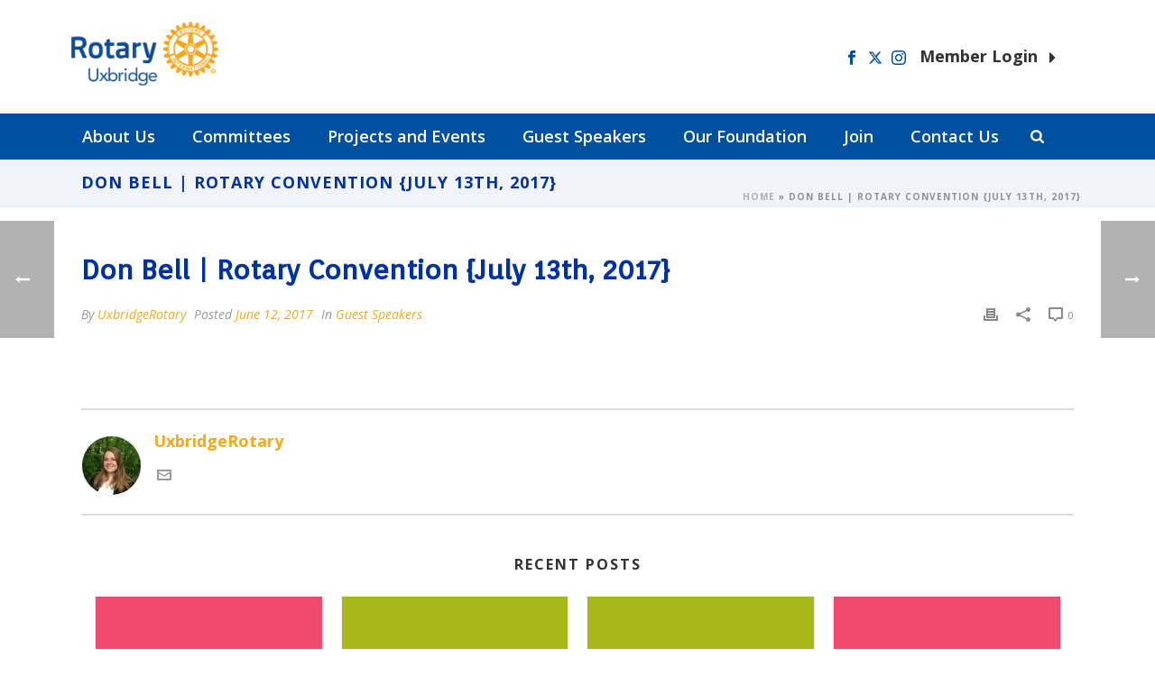

--- FILE ---
content_type: text/html; charset=UTF-8
request_url: https://uxbridgerotary.com/2017/06/12/don-bell-rotary-convention-july-13th-2017/
body_size: 25517
content:
<!DOCTYPE html>
<html lang="en-US" >
<head>
		<meta charset="UTF-8" /><meta name="viewport" content="width=device-width, initial-scale=1.0, minimum-scale=1.0, maximum-scale=1.0, user-scalable=0" /><meta http-equiv="X-UA-Compatible" content="IE=edge,chrome=1" /><meta name="format-detection" content="telephone=no"><script type="text/javascript">var ajaxurl = "https://uxbridgerotary.com/wp-admin/admin-ajax.php";</script><meta name='robots' content='index, follow, max-image-preview:large, max-snippet:-1, max-video-preview:-1' />

		<style id="critical-path-css" type="text/css">
			body,html{width:100%;height:100%;margin:0;padding:0}.page-preloader{top:0;left:0;z-index:999;position:fixed;height:100%;width:100%;text-align:center}.preloader-preview-area{-webkit-animation-delay:-.2s;animation-delay:-.2s;top:50%;-webkit-transform:translateY(100%);-ms-transform:translateY(100%);transform:translateY(100%);margin-top:10px;max-height:calc(50% - 20px);opacity:1;width:100%;text-align:center;position:absolute}.preloader-logo{max-width:90%;top:50%;-webkit-transform:translateY(-100%);-ms-transform:translateY(-100%);transform:translateY(-100%);margin:-10px auto 0 auto;max-height:calc(50% - 20px);opacity:1;position:relative}.ball-pulse>div{width:15px;height:15px;border-radius:100%;margin:2px;-webkit-animation-fill-mode:both;animation-fill-mode:both;display:inline-block;-webkit-animation:ball-pulse .75s infinite cubic-bezier(.2,.68,.18,1.08);animation:ball-pulse .75s infinite cubic-bezier(.2,.68,.18,1.08)}.ball-pulse>div:nth-child(1){-webkit-animation-delay:-.36s;animation-delay:-.36s}.ball-pulse>div:nth-child(2){-webkit-animation-delay:-.24s;animation-delay:-.24s}.ball-pulse>div:nth-child(3){-webkit-animation-delay:-.12s;animation-delay:-.12s}@-webkit-keyframes ball-pulse{0%{-webkit-transform:scale(1);transform:scale(1);opacity:1}45%{-webkit-transform:scale(.1);transform:scale(.1);opacity:.7}80%{-webkit-transform:scale(1);transform:scale(1);opacity:1}}@keyframes ball-pulse{0%{-webkit-transform:scale(1);transform:scale(1);opacity:1}45%{-webkit-transform:scale(.1);transform:scale(.1);opacity:.7}80%{-webkit-transform:scale(1);transform:scale(1);opacity:1}}.ball-clip-rotate-pulse{position:relative;-webkit-transform:translateY(-15px) translateX(-10px);-ms-transform:translateY(-15px) translateX(-10px);transform:translateY(-15px) translateX(-10px);display:inline-block}.ball-clip-rotate-pulse>div{-webkit-animation-fill-mode:both;animation-fill-mode:both;position:absolute;top:0;left:0;border-radius:100%}.ball-clip-rotate-pulse>div:first-child{height:36px;width:36px;top:7px;left:-7px;-webkit-animation:ball-clip-rotate-pulse-scale 1s 0s cubic-bezier(.09,.57,.49,.9) infinite;animation:ball-clip-rotate-pulse-scale 1s 0s cubic-bezier(.09,.57,.49,.9) infinite}.ball-clip-rotate-pulse>div:last-child{position:absolute;width:50px;height:50px;left:-16px;top:-2px;background:0 0;border:2px solid;-webkit-animation:ball-clip-rotate-pulse-rotate 1s 0s cubic-bezier(.09,.57,.49,.9) infinite;animation:ball-clip-rotate-pulse-rotate 1s 0s cubic-bezier(.09,.57,.49,.9) infinite;-webkit-animation-duration:1s;animation-duration:1s}@-webkit-keyframes ball-clip-rotate-pulse-rotate{0%{-webkit-transform:rotate(0) scale(1);transform:rotate(0) scale(1)}50%{-webkit-transform:rotate(180deg) scale(.6);transform:rotate(180deg) scale(.6)}100%{-webkit-transform:rotate(360deg) scale(1);transform:rotate(360deg) scale(1)}}@keyframes ball-clip-rotate-pulse-rotate{0%{-webkit-transform:rotate(0) scale(1);transform:rotate(0) scale(1)}50%{-webkit-transform:rotate(180deg) scale(.6);transform:rotate(180deg) scale(.6)}100%{-webkit-transform:rotate(360deg) scale(1);transform:rotate(360deg) scale(1)}}@-webkit-keyframes ball-clip-rotate-pulse-scale{30%{-webkit-transform:scale(.3);transform:scale(.3)}100%{-webkit-transform:scale(1);transform:scale(1)}}@keyframes ball-clip-rotate-pulse-scale{30%{-webkit-transform:scale(.3);transform:scale(.3)}100%{-webkit-transform:scale(1);transform:scale(1)}}@-webkit-keyframes square-spin{25%{-webkit-transform:perspective(100px) rotateX(180deg) rotateY(0);transform:perspective(100px) rotateX(180deg) rotateY(0)}50%{-webkit-transform:perspective(100px) rotateX(180deg) rotateY(180deg);transform:perspective(100px) rotateX(180deg) rotateY(180deg)}75%{-webkit-transform:perspective(100px) rotateX(0) rotateY(180deg);transform:perspective(100px) rotateX(0) rotateY(180deg)}100%{-webkit-transform:perspective(100px) rotateX(0) rotateY(0);transform:perspective(100px) rotateX(0) rotateY(0)}}@keyframes square-spin{25%{-webkit-transform:perspective(100px) rotateX(180deg) rotateY(0);transform:perspective(100px) rotateX(180deg) rotateY(0)}50%{-webkit-transform:perspective(100px) rotateX(180deg) rotateY(180deg);transform:perspective(100px) rotateX(180deg) rotateY(180deg)}75%{-webkit-transform:perspective(100px) rotateX(0) rotateY(180deg);transform:perspective(100px) rotateX(0) rotateY(180deg)}100%{-webkit-transform:perspective(100px) rotateX(0) rotateY(0);transform:perspective(100px) rotateX(0) rotateY(0)}}.square-spin{display:inline-block}.square-spin>div{-webkit-animation-fill-mode:both;animation-fill-mode:both;width:50px;height:50px;-webkit-animation:square-spin 3s 0s cubic-bezier(.09,.57,.49,.9) infinite;animation:square-spin 3s 0s cubic-bezier(.09,.57,.49,.9) infinite}.cube-transition{position:relative;-webkit-transform:translate(-25px,-25px);-ms-transform:translate(-25px,-25px);transform:translate(-25px,-25px);display:inline-block}.cube-transition>div{-webkit-animation-fill-mode:both;animation-fill-mode:both;width:15px;height:15px;position:absolute;top:-5px;left:-5px;-webkit-animation:cube-transition 1.6s 0s infinite ease-in-out;animation:cube-transition 1.6s 0s infinite ease-in-out}.cube-transition>div:last-child{-webkit-animation-delay:-.8s;animation-delay:-.8s}@-webkit-keyframes cube-transition{25%{-webkit-transform:translateX(50px) scale(.5) rotate(-90deg);transform:translateX(50px) scale(.5) rotate(-90deg)}50%{-webkit-transform:translate(50px,50px) rotate(-180deg);transform:translate(50px,50px) rotate(-180deg)}75%{-webkit-transform:translateY(50px) scale(.5) rotate(-270deg);transform:translateY(50px) scale(.5) rotate(-270deg)}100%{-webkit-transform:rotate(-360deg);transform:rotate(-360deg)}}@keyframes cube-transition{25%{-webkit-transform:translateX(50px) scale(.5) rotate(-90deg);transform:translateX(50px) scale(.5) rotate(-90deg)}50%{-webkit-transform:translate(50px,50px) rotate(-180deg);transform:translate(50px,50px) rotate(-180deg)}75%{-webkit-transform:translateY(50px) scale(.5) rotate(-270deg);transform:translateY(50px) scale(.5) rotate(-270deg)}100%{-webkit-transform:rotate(-360deg);transform:rotate(-360deg)}}.ball-scale>div{border-radius:100%;margin:2px;-webkit-animation-fill-mode:both;animation-fill-mode:both;display:inline-block;height:60px;width:60px;-webkit-animation:ball-scale 1s 0s ease-in-out infinite;animation:ball-scale 1s 0s ease-in-out infinite}@-webkit-keyframes ball-scale{0%{-webkit-transform:scale(0);transform:scale(0)}100%{-webkit-transform:scale(1);transform:scale(1);opacity:0}}@keyframes ball-scale{0%{-webkit-transform:scale(0);transform:scale(0)}100%{-webkit-transform:scale(1);transform:scale(1);opacity:0}}.line-scale>div{-webkit-animation-fill-mode:both;animation-fill-mode:both;display:inline-block;width:5px;height:50px;border-radius:2px;margin:2px}.line-scale>div:nth-child(1){-webkit-animation:line-scale 1s -.5s infinite cubic-bezier(.2,.68,.18,1.08);animation:line-scale 1s -.5s infinite cubic-bezier(.2,.68,.18,1.08)}.line-scale>div:nth-child(2){-webkit-animation:line-scale 1s -.4s infinite cubic-bezier(.2,.68,.18,1.08);animation:line-scale 1s -.4s infinite cubic-bezier(.2,.68,.18,1.08)}.line-scale>div:nth-child(3){-webkit-animation:line-scale 1s -.3s infinite cubic-bezier(.2,.68,.18,1.08);animation:line-scale 1s -.3s infinite cubic-bezier(.2,.68,.18,1.08)}.line-scale>div:nth-child(4){-webkit-animation:line-scale 1s -.2s infinite cubic-bezier(.2,.68,.18,1.08);animation:line-scale 1s -.2s infinite cubic-bezier(.2,.68,.18,1.08)}.line-scale>div:nth-child(5){-webkit-animation:line-scale 1s -.1s infinite cubic-bezier(.2,.68,.18,1.08);animation:line-scale 1s -.1s infinite cubic-bezier(.2,.68,.18,1.08)}@-webkit-keyframes line-scale{0%{-webkit-transform:scaley(1);transform:scaley(1)}50%{-webkit-transform:scaley(.4);transform:scaley(.4)}100%{-webkit-transform:scaley(1);transform:scaley(1)}}@keyframes line-scale{0%{-webkit-transform:scaley(1);transform:scaley(1)}50%{-webkit-transform:scaley(.4);transform:scaley(.4)}100%{-webkit-transform:scaley(1);transform:scaley(1)}}.ball-scale-multiple{position:relative;-webkit-transform:translateY(30px);-ms-transform:translateY(30px);transform:translateY(30px);display:inline-block}.ball-scale-multiple>div{border-radius:100%;-webkit-animation-fill-mode:both;animation-fill-mode:both;margin:2px;position:absolute;left:-30px;top:0;opacity:0;margin:0;width:50px;height:50px;-webkit-animation:ball-scale-multiple 1s 0s linear infinite;animation:ball-scale-multiple 1s 0s linear infinite}.ball-scale-multiple>div:nth-child(2){-webkit-animation-delay:-.2s;animation-delay:-.2s}.ball-scale-multiple>div:nth-child(3){-webkit-animation-delay:-.2s;animation-delay:-.2s}@-webkit-keyframes ball-scale-multiple{0%{-webkit-transform:scale(0);transform:scale(0);opacity:0}5%{opacity:1}100%{-webkit-transform:scale(1);transform:scale(1);opacity:0}}@keyframes ball-scale-multiple{0%{-webkit-transform:scale(0);transform:scale(0);opacity:0}5%{opacity:1}100%{-webkit-transform:scale(1);transform:scale(1);opacity:0}}.ball-pulse-sync{display:inline-block}.ball-pulse-sync>div{width:15px;height:15px;border-radius:100%;margin:2px;-webkit-animation-fill-mode:both;animation-fill-mode:both;display:inline-block}.ball-pulse-sync>div:nth-child(1){-webkit-animation:ball-pulse-sync .6s -.21s infinite ease-in-out;animation:ball-pulse-sync .6s -.21s infinite ease-in-out}.ball-pulse-sync>div:nth-child(2){-webkit-animation:ball-pulse-sync .6s -.14s infinite ease-in-out;animation:ball-pulse-sync .6s -.14s infinite ease-in-out}.ball-pulse-sync>div:nth-child(3){-webkit-animation:ball-pulse-sync .6s -70ms infinite ease-in-out;animation:ball-pulse-sync .6s -70ms infinite ease-in-out}@-webkit-keyframes ball-pulse-sync{33%{-webkit-transform:translateY(10px);transform:translateY(10px)}66%{-webkit-transform:translateY(-10px);transform:translateY(-10px)}100%{-webkit-transform:translateY(0);transform:translateY(0)}}@keyframes ball-pulse-sync{33%{-webkit-transform:translateY(10px);transform:translateY(10px)}66%{-webkit-transform:translateY(-10px);transform:translateY(-10px)}100%{-webkit-transform:translateY(0);transform:translateY(0)}}.transparent-circle{display:inline-block;border-top:.5em solid rgba(255,255,255,.2);border-right:.5em solid rgba(255,255,255,.2);border-bottom:.5em solid rgba(255,255,255,.2);border-left:.5em solid #fff;-webkit-transform:translateZ(0);transform:translateZ(0);-webkit-animation:transparent-circle 1.1s infinite linear;animation:transparent-circle 1.1s infinite linear;width:50px;height:50px;border-radius:50%}.transparent-circle:after{border-radius:50%;width:10em;height:10em}@-webkit-keyframes transparent-circle{0%{-webkit-transform:rotate(0);transform:rotate(0)}100%{-webkit-transform:rotate(360deg);transform:rotate(360deg)}}@keyframes transparent-circle{0%{-webkit-transform:rotate(0);transform:rotate(0)}100%{-webkit-transform:rotate(360deg);transform:rotate(360deg)}}.ball-spin-fade-loader{position:relative;top:-10px;left:-10px;display:inline-block}.ball-spin-fade-loader>div{width:15px;height:15px;border-radius:100%;margin:2px;-webkit-animation-fill-mode:both;animation-fill-mode:both;position:absolute;-webkit-animation:ball-spin-fade-loader 1s infinite linear;animation:ball-spin-fade-loader 1s infinite linear}.ball-spin-fade-loader>div:nth-child(1){top:25px;left:0;animation-delay:-.84s;-webkit-animation-delay:-.84s}.ball-spin-fade-loader>div:nth-child(2){top:17.05px;left:17.05px;animation-delay:-.72s;-webkit-animation-delay:-.72s}.ball-spin-fade-loader>div:nth-child(3){top:0;left:25px;animation-delay:-.6s;-webkit-animation-delay:-.6s}.ball-spin-fade-loader>div:nth-child(4){top:-17.05px;left:17.05px;animation-delay:-.48s;-webkit-animation-delay:-.48s}.ball-spin-fade-loader>div:nth-child(5){top:-25px;left:0;animation-delay:-.36s;-webkit-animation-delay:-.36s}.ball-spin-fade-loader>div:nth-child(6){top:-17.05px;left:-17.05px;animation-delay:-.24s;-webkit-animation-delay:-.24s}.ball-spin-fade-loader>div:nth-child(7){top:0;left:-25px;animation-delay:-.12s;-webkit-animation-delay:-.12s}.ball-spin-fade-loader>div:nth-child(8){top:17.05px;left:-17.05px;animation-delay:0s;-webkit-animation-delay:0s}@-webkit-keyframes ball-spin-fade-loader{50%{opacity:.3;-webkit-transform:scale(.4);transform:scale(.4)}100%{opacity:1;-webkit-transform:scale(1);transform:scale(1)}}@keyframes ball-spin-fade-loader{50%{opacity:.3;-webkit-transform:scale(.4);transform:scale(.4)}100%{opacity:1;-webkit-transform:scale(1);transform:scale(1)}}		</style>

		
	<!-- This site is optimized with the Yoast SEO plugin v26.7 - https://yoast.com/wordpress/plugins/seo/ -->
	<title>Don Bell | Rotary Convention {July 13th, 2017} - Rotary Club of Uxbridge</title>
	<link rel="canonical" href="https://uxbridgerotary.com/2017/06/12/don-bell-rotary-convention-july-13th-2017/" />
	<meta property="og:locale" content="en_US" />
	<meta property="og:type" content="article" />
	<meta property="og:title" content="Don Bell | Rotary Convention {July 13th, 2017} - Rotary Club of Uxbridge" />
	<meta property="og:url" content="https://uxbridgerotary.com/2017/06/12/don-bell-rotary-convention-july-13th-2017/" />
	<meta property="og:site_name" content="Rotary Club of Uxbridge" />
	<meta property="article:published_time" content="2017-06-12T15:10:44+00:00" />
	<meta property="article:modified_time" content="2018-01-26T14:05:07+00:00" />
	<meta name="author" content="UxbridgeRotary" />
	<meta name="twitter:card" content="summary_large_image" />
	<meta name="twitter:label1" content="Written by" />
	<meta name="twitter:data1" content="UxbridgeRotary" />
	<script type="application/ld+json" class="yoast-schema-graph">{"@context":"https://schema.org","@graph":[{"@type":"Article","@id":"https://uxbridgerotary.com/2017/06/12/don-bell-rotary-convention-july-13th-2017/#article","isPartOf":{"@id":"https://uxbridgerotary.com/2017/06/12/don-bell-rotary-convention-july-13th-2017/"},"author":{"name":"UxbridgeRotary","@id":"https://uxbridgerotary.com/#/schema/person/a927ae2aec6f486c1bd4989e9015ed0a"},"headline":"Don Bell | Rotary Convention {July 13th, 2017}","datePublished":"2017-06-12T15:10:44+00:00","dateModified":"2018-01-26T14:05:07+00:00","mainEntityOfPage":{"@id":"https://uxbridgerotary.com/2017/06/12/don-bell-rotary-convention-july-13th-2017/"},"wordCount":6,"articleSection":["Guest Speakers"],"inLanguage":"en-US"},{"@type":"WebPage","@id":"https://uxbridgerotary.com/2017/06/12/don-bell-rotary-convention-july-13th-2017/","url":"https://uxbridgerotary.com/2017/06/12/don-bell-rotary-convention-july-13th-2017/","name":"Don Bell | Rotary Convention {July 13th, 2017} - Rotary Club of Uxbridge","isPartOf":{"@id":"https://uxbridgerotary.com/#website"},"datePublished":"2017-06-12T15:10:44+00:00","dateModified":"2018-01-26T14:05:07+00:00","author":{"@id":"https://uxbridgerotary.com/#/schema/person/a927ae2aec6f486c1bd4989e9015ed0a"},"breadcrumb":{"@id":"https://uxbridgerotary.com/2017/06/12/don-bell-rotary-convention-july-13th-2017/#breadcrumb"},"inLanguage":"en-US","potentialAction":[{"@type":"ReadAction","target":["https://uxbridgerotary.com/2017/06/12/don-bell-rotary-convention-july-13th-2017/"]}]},{"@type":"BreadcrumbList","@id":"https://uxbridgerotary.com/2017/06/12/don-bell-rotary-convention-july-13th-2017/#breadcrumb","itemListElement":[{"@type":"ListItem","position":1,"name":"Home","item":"https://uxbridgerotary.com/"},{"@type":"ListItem","position":2,"name":"Don Bell | Rotary Convention {July 13th, 2017}"}]},{"@type":"WebSite","@id":"https://uxbridgerotary.com/#website","url":"https://uxbridgerotary.com/","name":"Rotary Club of Uxbridge","description":"","potentialAction":[{"@type":"SearchAction","target":{"@type":"EntryPoint","urlTemplate":"https://uxbridgerotary.com/?s={search_term_string}"},"query-input":{"@type":"PropertyValueSpecification","valueRequired":true,"valueName":"search_term_string"}}],"inLanguage":"en-US"},{"@type":"Person","@id":"https://uxbridgerotary.com/#/schema/person/a927ae2aec6f486c1bd4989e9015ed0a","name":"UxbridgeRotary","image":{"@type":"ImageObject","inLanguage":"en-US","@id":"https://uxbridgerotary.com/#/schema/person/image/","url":"https://secure.gravatar.com/avatar/6dc85386ee35f1bdf65679ccc871ecc931b2a8572b41c29e3b88fb6d91bdbad2?s=96&d=mm&r=g","contentUrl":"https://secure.gravatar.com/avatar/6dc85386ee35f1bdf65679ccc871ecc931b2a8572b41c29e3b88fb6d91bdbad2?s=96&d=mm&r=g","caption":"UxbridgeRotary"},"url":"https://uxbridgerotary.com/author/uxbridgerotary/"}]}</script>
	<!-- / Yoast SEO plugin. -->


<link rel="alternate" type="application/rss+xml" title="Rotary Club of Uxbridge &raquo; Feed" href="https://uxbridgerotary.com/feed/" />
<link rel="alternate" type="application/rss+xml" title="Rotary Club of Uxbridge &raquo; Comments Feed" href="https://uxbridgerotary.com/comments/feed/" />

<link rel="shortcut icon" href="https://uxbridgerotary.com/wp-content/uploads/2018/01/favicon_rotary-club-of-uxbridge.jpg"  />
<script type="text/javascript">window.abb = {};php = {};window.PHP = {};PHP.ajax = "https://uxbridgerotary.com/wp-admin/admin-ajax.php";PHP.wp_p_id = "2785";var mk_header_parallax, mk_banner_parallax, mk_page_parallax, mk_footer_parallax, mk_body_parallax;var mk_images_dir = "https://uxbridgerotary.com/wp-content/themes/jupiter/assets/images",mk_theme_js_path = "https://uxbridgerotary.com/wp-content/themes/jupiter/assets/js",mk_theme_dir = "https://uxbridgerotary.com/wp-content/themes/jupiter",mk_captcha_placeholder = "Enter Captcha",mk_captcha_invalid_txt = "Invalid. Try again.",mk_captcha_correct_txt = "Captcha correct.",mk_responsive_nav_width = 1140,mk_vertical_header_back = "Back",mk_vertical_header_anim = "1",mk_check_rtl = true,mk_grid_width = 1140,mk_ajax_search_option = "beside_nav",mk_preloader_bg_color = "#fff",mk_accent_color = "#0050a2",mk_go_to_top =  "true",mk_smooth_scroll =  "true",mk_show_background_video =  "true",mk_preloader_bar_color = "#0050a2",mk_preloader_logo = "";var mk_header_parallax = false,mk_banner_parallax = false,mk_footer_parallax = false,mk_body_parallax = false,mk_no_more_posts = "No More Posts",mk_typekit_id   = "",mk_google_fonts = ["Open Sans:100italic,200italic,300italic,400italic,500italic,600italic,700italic,800italic,900italic,100,200,300,400,500,600,700,800,900","Orienta:100italic,200italic,300italic,400italic,500italic,600italic,700italic,800italic,900italic,100,200,300,400,500,600,700,800,900","Open Sans"],mk_global_lazyload = true;</script><link rel="alternate" title="oEmbed (JSON)" type="application/json+oembed" href="https://uxbridgerotary.com/wp-json/oembed/1.0/embed?url=https%3A%2F%2Fuxbridgerotary.com%2F2017%2F06%2F12%2Fdon-bell-rotary-convention-july-13th-2017%2F" />
<link rel="alternate" title="oEmbed (XML)" type="text/xml+oembed" href="https://uxbridgerotary.com/wp-json/oembed/1.0/embed?url=https%3A%2F%2Fuxbridgerotary.com%2F2017%2F06%2F12%2Fdon-bell-rotary-convention-july-13th-2017%2F&#038;format=xml" />
<style id='wp-img-auto-sizes-contain-inline-css' type='text/css'>
img:is([sizes=auto i],[sizes^="auto," i]){contain-intrinsic-size:3000px 1500px}
/*# sourceURL=wp-img-auto-sizes-contain-inline-css */
</style>
<link rel='stylesheet' id='formidable-css' href='https://uxbridgerotary.com/wp-content/plugins/formidable/css/formidableforms.css?ver=1181716' type='text/css' media='all' />
<style id='wp-block-library-inline-css' type='text/css'>
:root{--wp-block-synced-color:#7a00df;--wp-block-synced-color--rgb:122,0,223;--wp-bound-block-color:var(--wp-block-synced-color);--wp-editor-canvas-background:#ddd;--wp-admin-theme-color:#007cba;--wp-admin-theme-color--rgb:0,124,186;--wp-admin-theme-color-darker-10:#006ba1;--wp-admin-theme-color-darker-10--rgb:0,107,160.5;--wp-admin-theme-color-darker-20:#005a87;--wp-admin-theme-color-darker-20--rgb:0,90,135;--wp-admin-border-width-focus:2px}@media (min-resolution:192dpi){:root{--wp-admin-border-width-focus:1.5px}}.wp-element-button{cursor:pointer}:root .has-very-light-gray-background-color{background-color:#eee}:root .has-very-dark-gray-background-color{background-color:#313131}:root .has-very-light-gray-color{color:#eee}:root .has-very-dark-gray-color{color:#313131}:root .has-vivid-green-cyan-to-vivid-cyan-blue-gradient-background{background:linear-gradient(135deg,#00d084,#0693e3)}:root .has-purple-crush-gradient-background{background:linear-gradient(135deg,#34e2e4,#4721fb 50%,#ab1dfe)}:root .has-hazy-dawn-gradient-background{background:linear-gradient(135deg,#faaca8,#dad0ec)}:root .has-subdued-olive-gradient-background{background:linear-gradient(135deg,#fafae1,#67a671)}:root .has-atomic-cream-gradient-background{background:linear-gradient(135deg,#fdd79a,#004a59)}:root .has-nightshade-gradient-background{background:linear-gradient(135deg,#330968,#31cdcf)}:root .has-midnight-gradient-background{background:linear-gradient(135deg,#020381,#2874fc)}:root{--wp--preset--font-size--normal:16px;--wp--preset--font-size--huge:42px}.has-regular-font-size{font-size:1em}.has-larger-font-size{font-size:2.625em}.has-normal-font-size{font-size:var(--wp--preset--font-size--normal)}.has-huge-font-size{font-size:var(--wp--preset--font-size--huge)}.has-text-align-center{text-align:center}.has-text-align-left{text-align:left}.has-text-align-right{text-align:right}.has-fit-text{white-space:nowrap!important}#end-resizable-editor-section{display:none}.aligncenter{clear:both}.items-justified-left{justify-content:flex-start}.items-justified-center{justify-content:center}.items-justified-right{justify-content:flex-end}.items-justified-space-between{justify-content:space-between}.screen-reader-text{border:0;clip-path:inset(50%);height:1px;margin:-1px;overflow:hidden;padding:0;position:absolute;width:1px;word-wrap:normal!important}.screen-reader-text:focus{background-color:#ddd;clip-path:none;color:#444;display:block;font-size:1em;height:auto;left:5px;line-height:normal;padding:15px 23px 14px;text-decoration:none;top:5px;width:auto;z-index:100000}html :where(.has-border-color){border-style:solid}html :where([style*=border-top-color]){border-top-style:solid}html :where([style*=border-right-color]){border-right-style:solid}html :where([style*=border-bottom-color]){border-bottom-style:solid}html :where([style*=border-left-color]){border-left-style:solid}html :where([style*=border-width]){border-style:solid}html :where([style*=border-top-width]){border-top-style:solid}html :where([style*=border-right-width]){border-right-style:solid}html :where([style*=border-bottom-width]){border-bottom-style:solid}html :where([style*=border-left-width]){border-left-style:solid}html :where(img[class*=wp-image-]){height:auto;max-width:100%}:where(figure){margin:0 0 1em}html :where(.is-position-sticky){--wp-admin--admin-bar--position-offset:var(--wp-admin--admin-bar--height,0px)}@media screen and (max-width:600px){html :where(.is-position-sticky){--wp-admin--admin-bar--position-offset:0px}}

/*# sourceURL=wp-block-library-inline-css */
</style><style id='wp-block-button-inline-css' type='text/css'>
.wp-block-button__link{align-content:center;box-sizing:border-box;cursor:pointer;display:inline-block;height:100%;text-align:center;word-break:break-word}.wp-block-button__link.aligncenter{text-align:center}.wp-block-button__link.alignright{text-align:right}:where(.wp-block-button__link){border-radius:9999px;box-shadow:none;padding:calc(.667em + 2px) calc(1.333em + 2px);text-decoration:none}.wp-block-button[style*=text-decoration] .wp-block-button__link{text-decoration:inherit}.wp-block-buttons>.wp-block-button.has-custom-width{max-width:none}.wp-block-buttons>.wp-block-button.has-custom-width .wp-block-button__link{width:100%}.wp-block-buttons>.wp-block-button.has-custom-font-size .wp-block-button__link{font-size:inherit}.wp-block-buttons>.wp-block-button.wp-block-button__width-25{width:calc(25% - var(--wp--style--block-gap, .5em)*.75)}.wp-block-buttons>.wp-block-button.wp-block-button__width-50{width:calc(50% - var(--wp--style--block-gap, .5em)*.5)}.wp-block-buttons>.wp-block-button.wp-block-button__width-75{width:calc(75% - var(--wp--style--block-gap, .5em)*.25)}.wp-block-buttons>.wp-block-button.wp-block-button__width-100{flex-basis:100%;width:100%}.wp-block-buttons.is-vertical>.wp-block-button.wp-block-button__width-25{width:25%}.wp-block-buttons.is-vertical>.wp-block-button.wp-block-button__width-50{width:50%}.wp-block-buttons.is-vertical>.wp-block-button.wp-block-button__width-75{width:75%}.wp-block-button.is-style-squared,.wp-block-button__link.wp-block-button.is-style-squared{border-radius:0}.wp-block-button.no-border-radius,.wp-block-button__link.no-border-radius{border-radius:0!important}:root :where(.wp-block-button .wp-block-button__link.is-style-outline),:root :where(.wp-block-button.is-style-outline>.wp-block-button__link){border:2px solid;padding:.667em 1.333em}:root :where(.wp-block-button .wp-block-button__link.is-style-outline:not(.has-text-color)),:root :where(.wp-block-button.is-style-outline>.wp-block-button__link:not(.has-text-color)){color:currentColor}:root :where(.wp-block-button .wp-block-button__link.is-style-outline:not(.has-background)),:root :where(.wp-block-button.is-style-outline>.wp-block-button__link:not(.has-background)){background-color:initial;background-image:none}
/*# sourceURL=https://uxbridgerotary.com/wp-includes/blocks/button/style.min.css */
</style>
<style id='wp-block-heading-inline-css' type='text/css'>
h1:where(.wp-block-heading).has-background,h2:where(.wp-block-heading).has-background,h3:where(.wp-block-heading).has-background,h4:where(.wp-block-heading).has-background,h5:where(.wp-block-heading).has-background,h6:where(.wp-block-heading).has-background{padding:1.25em 2.375em}h1.has-text-align-left[style*=writing-mode]:where([style*=vertical-lr]),h1.has-text-align-right[style*=writing-mode]:where([style*=vertical-rl]),h2.has-text-align-left[style*=writing-mode]:where([style*=vertical-lr]),h2.has-text-align-right[style*=writing-mode]:where([style*=vertical-rl]),h3.has-text-align-left[style*=writing-mode]:where([style*=vertical-lr]),h3.has-text-align-right[style*=writing-mode]:where([style*=vertical-rl]),h4.has-text-align-left[style*=writing-mode]:where([style*=vertical-lr]),h4.has-text-align-right[style*=writing-mode]:where([style*=vertical-rl]),h5.has-text-align-left[style*=writing-mode]:where([style*=vertical-lr]),h5.has-text-align-right[style*=writing-mode]:where([style*=vertical-rl]),h6.has-text-align-left[style*=writing-mode]:where([style*=vertical-lr]),h6.has-text-align-right[style*=writing-mode]:where([style*=vertical-rl]){rotate:180deg}
/*# sourceURL=https://uxbridgerotary.com/wp-includes/blocks/heading/style.min.css */
</style>
<style id='wp-block-buttons-inline-css' type='text/css'>
.wp-block-buttons{box-sizing:border-box}.wp-block-buttons.is-vertical{flex-direction:column}.wp-block-buttons.is-vertical>.wp-block-button:last-child{margin-bottom:0}.wp-block-buttons>.wp-block-button{display:inline-block;margin:0}.wp-block-buttons.is-content-justification-left{justify-content:flex-start}.wp-block-buttons.is-content-justification-left.is-vertical{align-items:flex-start}.wp-block-buttons.is-content-justification-center{justify-content:center}.wp-block-buttons.is-content-justification-center.is-vertical{align-items:center}.wp-block-buttons.is-content-justification-right{justify-content:flex-end}.wp-block-buttons.is-content-justification-right.is-vertical{align-items:flex-end}.wp-block-buttons.is-content-justification-space-between{justify-content:space-between}.wp-block-buttons.aligncenter{text-align:center}.wp-block-buttons:not(.is-content-justification-space-between,.is-content-justification-right,.is-content-justification-left,.is-content-justification-center) .wp-block-button.aligncenter{margin-left:auto;margin-right:auto;width:100%}.wp-block-buttons[style*=text-decoration] .wp-block-button,.wp-block-buttons[style*=text-decoration] .wp-block-button__link{text-decoration:inherit}.wp-block-buttons.has-custom-font-size .wp-block-button__link{font-size:inherit}.wp-block-buttons .wp-block-button__link{width:100%}.wp-block-button.aligncenter{text-align:center}
/*# sourceURL=https://uxbridgerotary.com/wp-includes/blocks/buttons/style.min.css */
</style>
<style id='wp-block-group-inline-css' type='text/css'>
.wp-block-group{box-sizing:border-box}:where(.wp-block-group.wp-block-group-is-layout-constrained){position:relative}
/*# sourceURL=https://uxbridgerotary.com/wp-includes/blocks/group/style.min.css */
</style>
<style id='wp-block-group-theme-inline-css' type='text/css'>
:where(.wp-block-group.has-background){padding:1.25em 2.375em}
/*# sourceURL=https://uxbridgerotary.com/wp-includes/blocks/group/theme.min.css */
</style>
<style id='wp-block-paragraph-inline-css' type='text/css'>
.is-small-text{font-size:.875em}.is-regular-text{font-size:1em}.is-large-text{font-size:2.25em}.is-larger-text{font-size:3em}.has-drop-cap:not(:focus):first-letter{float:left;font-size:8.4em;font-style:normal;font-weight:100;line-height:.68;margin:.05em .1em 0 0;text-transform:uppercase}body.rtl .has-drop-cap:not(:focus):first-letter{float:none;margin-left:.1em}p.has-drop-cap.has-background{overflow:hidden}:root :where(p.has-background){padding:1.25em 2.375em}:where(p.has-text-color:not(.has-link-color)) a{color:inherit}p.has-text-align-left[style*="writing-mode:vertical-lr"],p.has-text-align-right[style*="writing-mode:vertical-rl"]{rotate:180deg}
/*# sourceURL=https://uxbridgerotary.com/wp-includes/blocks/paragraph/style.min.css */
</style>
<link rel='stylesheet' id='wc-blocks-style-css' href='https://uxbridgerotary.com/wp-content/plugins/woocommerce/assets/client/blocks/wc-blocks.css?ver=wc-10.4.3' type='text/css' media='all' />
<style id='global-styles-inline-css' type='text/css'>
:root{--wp--preset--aspect-ratio--square: 1;--wp--preset--aspect-ratio--4-3: 4/3;--wp--preset--aspect-ratio--3-4: 3/4;--wp--preset--aspect-ratio--3-2: 3/2;--wp--preset--aspect-ratio--2-3: 2/3;--wp--preset--aspect-ratio--16-9: 16/9;--wp--preset--aspect-ratio--9-16: 9/16;--wp--preset--color--black: #000000;--wp--preset--color--cyan-bluish-gray: #abb8c3;--wp--preset--color--white: #ffffff;--wp--preset--color--pale-pink: #f78da7;--wp--preset--color--vivid-red: #cf2e2e;--wp--preset--color--luminous-vivid-orange: #ff6900;--wp--preset--color--luminous-vivid-amber: #fcb900;--wp--preset--color--light-green-cyan: #7bdcb5;--wp--preset--color--vivid-green-cyan: #00d084;--wp--preset--color--pale-cyan-blue: #8ed1fc;--wp--preset--color--vivid-cyan-blue: #0693e3;--wp--preset--color--vivid-purple: #9b51e0;--wp--preset--gradient--vivid-cyan-blue-to-vivid-purple: linear-gradient(135deg,rgb(6,147,227) 0%,rgb(155,81,224) 100%);--wp--preset--gradient--light-green-cyan-to-vivid-green-cyan: linear-gradient(135deg,rgb(122,220,180) 0%,rgb(0,208,130) 100%);--wp--preset--gradient--luminous-vivid-amber-to-luminous-vivid-orange: linear-gradient(135deg,rgb(252,185,0) 0%,rgb(255,105,0) 100%);--wp--preset--gradient--luminous-vivid-orange-to-vivid-red: linear-gradient(135deg,rgb(255,105,0) 0%,rgb(207,46,46) 100%);--wp--preset--gradient--very-light-gray-to-cyan-bluish-gray: linear-gradient(135deg,rgb(238,238,238) 0%,rgb(169,184,195) 100%);--wp--preset--gradient--cool-to-warm-spectrum: linear-gradient(135deg,rgb(74,234,220) 0%,rgb(151,120,209) 20%,rgb(207,42,186) 40%,rgb(238,44,130) 60%,rgb(251,105,98) 80%,rgb(254,248,76) 100%);--wp--preset--gradient--blush-light-purple: linear-gradient(135deg,rgb(255,206,236) 0%,rgb(152,150,240) 100%);--wp--preset--gradient--blush-bordeaux: linear-gradient(135deg,rgb(254,205,165) 0%,rgb(254,45,45) 50%,rgb(107,0,62) 100%);--wp--preset--gradient--luminous-dusk: linear-gradient(135deg,rgb(255,203,112) 0%,rgb(199,81,192) 50%,rgb(65,88,208) 100%);--wp--preset--gradient--pale-ocean: linear-gradient(135deg,rgb(255,245,203) 0%,rgb(182,227,212) 50%,rgb(51,167,181) 100%);--wp--preset--gradient--electric-grass: linear-gradient(135deg,rgb(202,248,128) 0%,rgb(113,206,126) 100%);--wp--preset--gradient--midnight: linear-gradient(135deg,rgb(2,3,129) 0%,rgb(40,116,252) 100%);--wp--preset--font-size--small: 13px;--wp--preset--font-size--medium: 20px;--wp--preset--font-size--large: 36px;--wp--preset--font-size--x-large: 42px;--wp--preset--spacing--20: 0.44rem;--wp--preset--spacing--30: 0.67rem;--wp--preset--spacing--40: 1rem;--wp--preset--spacing--50: 1.5rem;--wp--preset--spacing--60: 2.25rem;--wp--preset--spacing--70: 3.38rem;--wp--preset--spacing--80: 5.06rem;--wp--preset--shadow--natural: 6px 6px 9px rgba(0, 0, 0, 0.2);--wp--preset--shadow--deep: 12px 12px 50px rgba(0, 0, 0, 0.4);--wp--preset--shadow--sharp: 6px 6px 0px rgba(0, 0, 0, 0.2);--wp--preset--shadow--outlined: 6px 6px 0px -3px rgb(255, 255, 255), 6px 6px rgb(0, 0, 0);--wp--preset--shadow--crisp: 6px 6px 0px rgb(0, 0, 0);}:where(.is-layout-flex){gap: 0.5em;}:where(.is-layout-grid){gap: 0.5em;}body .is-layout-flex{display: flex;}.is-layout-flex{flex-wrap: wrap;align-items: center;}.is-layout-flex > :is(*, div){margin: 0;}body .is-layout-grid{display: grid;}.is-layout-grid > :is(*, div){margin: 0;}:where(.wp-block-columns.is-layout-flex){gap: 2em;}:where(.wp-block-columns.is-layout-grid){gap: 2em;}:where(.wp-block-post-template.is-layout-flex){gap: 1.25em;}:where(.wp-block-post-template.is-layout-grid){gap: 1.25em;}.has-black-color{color: var(--wp--preset--color--black) !important;}.has-cyan-bluish-gray-color{color: var(--wp--preset--color--cyan-bluish-gray) !important;}.has-white-color{color: var(--wp--preset--color--white) !important;}.has-pale-pink-color{color: var(--wp--preset--color--pale-pink) !important;}.has-vivid-red-color{color: var(--wp--preset--color--vivid-red) !important;}.has-luminous-vivid-orange-color{color: var(--wp--preset--color--luminous-vivid-orange) !important;}.has-luminous-vivid-amber-color{color: var(--wp--preset--color--luminous-vivid-amber) !important;}.has-light-green-cyan-color{color: var(--wp--preset--color--light-green-cyan) !important;}.has-vivid-green-cyan-color{color: var(--wp--preset--color--vivid-green-cyan) !important;}.has-pale-cyan-blue-color{color: var(--wp--preset--color--pale-cyan-blue) !important;}.has-vivid-cyan-blue-color{color: var(--wp--preset--color--vivid-cyan-blue) !important;}.has-vivid-purple-color{color: var(--wp--preset--color--vivid-purple) !important;}.has-black-background-color{background-color: var(--wp--preset--color--black) !important;}.has-cyan-bluish-gray-background-color{background-color: var(--wp--preset--color--cyan-bluish-gray) !important;}.has-white-background-color{background-color: var(--wp--preset--color--white) !important;}.has-pale-pink-background-color{background-color: var(--wp--preset--color--pale-pink) !important;}.has-vivid-red-background-color{background-color: var(--wp--preset--color--vivid-red) !important;}.has-luminous-vivid-orange-background-color{background-color: var(--wp--preset--color--luminous-vivid-orange) !important;}.has-luminous-vivid-amber-background-color{background-color: var(--wp--preset--color--luminous-vivid-amber) !important;}.has-light-green-cyan-background-color{background-color: var(--wp--preset--color--light-green-cyan) !important;}.has-vivid-green-cyan-background-color{background-color: var(--wp--preset--color--vivid-green-cyan) !important;}.has-pale-cyan-blue-background-color{background-color: var(--wp--preset--color--pale-cyan-blue) !important;}.has-vivid-cyan-blue-background-color{background-color: var(--wp--preset--color--vivid-cyan-blue) !important;}.has-vivid-purple-background-color{background-color: var(--wp--preset--color--vivid-purple) !important;}.has-black-border-color{border-color: var(--wp--preset--color--black) !important;}.has-cyan-bluish-gray-border-color{border-color: var(--wp--preset--color--cyan-bluish-gray) !important;}.has-white-border-color{border-color: var(--wp--preset--color--white) !important;}.has-pale-pink-border-color{border-color: var(--wp--preset--color--pale-pink) !important;}.has-vivid-red-border-color{border-color: var(--wp--preset--color--vivid-red) !important;}.has-luminous-vivid-orange-border-color{border-color: var(--wp--preset--color--luminous-vivid-orange) !important;}.has-luminous-vivid-amber-border-color{border-color: var(--wp--preset--color--luminous-vivid-amber) !important;}.has-light-green-cyan-border-color{border-color: var(--wp--preset--color--light-green-cyan) !important;}.has-vivid-green-cyan-border-color{border-color: var(--wp--preset--color--vivid-green-cyan) !important;}.has-pale-cyan-blue-border-color{border-color: var(--wp--preset--color--pale-cyan-blue) !important;}.has-vivid-cyan-blue-border-color{border-color: var(--wp--preset--color--vivid-cyan-blue) !important;}.has-vivid-purple-border-color{border-color: var(--wp--preset--color--vivid-purple) !important;}.has-vivid-cyan-blue-to-vivid-purple-gradient-background{background: var(--wp--preset--gradient--vivid-cyan-blue-to-vivid-purple) !important;}.has-light-green-cyan-to-vivid-green-cyan-gradient-background{background: var(--wp--preset--gradient--light-green-cyan-to-vivid-green-cyan) !important;}.has-luminous-vivid-amber-to-luminous-vivid-orange-gradient-background{background: var(--wp--preset--gradient--luminous-vivid-amber-to-luminous-vivid-orange) !important;}.has-luminous-vivid-orange-to-vivid-red-gradient-background{background: var(--wp--preset--gradient--luminous-vivid-orange-to-vivid-red) !important;}.has-very-light-gray-to-cyan-bluish-gray-gradient-background{background: var(--wp--preset--gradient--very-light-gray-to-cyan-bluish-gray) !important;}.has-cool-to-warm-spectrum-gradient-background{background: var(--wp--preset--gradient--cool-to-warm-spectrum) !important;}.has-blush-light-purple-gradient-background{background: var(--wp--preset--gradient--blush-light-purple) !important;}.has-blush-bordeaux-gradient-background{background: var(--wp--preset--gradient--blush-bordeaux) !important;}.has-luminous-dusk-gradient-background{background: var(--wp--preset--gradient--luminous-dusk) !important;}.has-pale-ocean-gradient-background{background: var(--wp--preset--gradient--pale-ocean) !important;}.has-electric-grass-gradient-background{background: var(--wp--preset--gradient--electric-grass) !important;}.has-midnight-gradient-background{background: var(--wp--preset--gradient--midnight) !important;}.has-small-font-size{font-size: var(--wp--preset--font-size--small) !important;}.has-medium-font-size{font-size: var(--wp--preset--font-size--medium) !important;}.has-large-font-size{font-size: var(--wp--preset--font-size--large) !important;}.has-x-large-font-size{font-size: var(--wp--preset--font-size--x-large) !important;}
/*# sourceURL=global-styles-inline-css */
</style>
<style id='block-style-variation-styles-inline-css' type='text/css'>
:root :where(.wp-block-button.is-style-outline--1 .wp-block-button__link){background: transparent none;border-color: currentColor;border-width: 2px;border-style: solid;color: currentColor;padding-top: 0.667em;padding-right: 1.33em;padding-bottom: 0.667em;padding-left: 1.33em;}
/*# sourceURL=block-style-variation-styles-inline-css */
</style>
<style id='core-block-supports-inline-css' type='text/css'>
.wp-container-core-buttons-is-layout-fdcfc74e{justify-content:flex-start;}
/*# sourceURL=core-block-supports-inline-css */
</style>

<style id='classic-theme-styles-inline-css' type='text/css'>
/*! This file is auto-generated */
.wp-block-button__link{color:#fff;background-color:#32373c;border-radius:9999px;box-shadow:none;text-decoration:none;padding:calc(.667em + 2px) calc(1.333em + 2px);font-size:1.125em}.wp-block-file__button{background:#32373c;color:#fff;text-decoration:none}
/*# sourceURL=/wp-includes/css/classic-themes.min.css */
</style>
<link rel='stylesheet' id='woocommerce-layout-css' href='https://uxbridgerotary.com/wp-content/plugins/woocommerce/assets/css/woocommerce-layout.css?ver=10.4.3' type='text/css' media='all' />
<link rel='stylesheet' id='woocommerce-smallscreen-css' href='https://uxbridgerotary.com/wp-content/plugins/woocommerce/assets/css/woocommerce-smallscreen.css?ver=10.4.3' type='text/css' media='only screen and (max-width: 768px)' />
<link rel='stylesheet' id='woocommerce-general-css' href='https://uxbridgerotary.com/wp-content/plugins/woocommerce/assets/css/woocommerce.css?ver=10.4.3' type='text/css' media='all' />
<style id='woocommerce-inline-inline-css' type='text/css'>
.woocommerce form .form-row .required { visibility: visible; }
/*# sourceURL=woocommerce-inline-inline-css */
</style>
<link rel='stylesheet' id='theme-styles-css' href='https://uxbridgerotary.com/wp-content/themes/jupiter/assets/stylesheet/min/full-styles.6.10.6.css?ver=1695303802' type='text/css' media='all' />
<style id='theme-styles-inline-css' type='text/css'>

			#wpadminbar {
				-webkit-backface-visibility: hidden;
				backface-visibility: hidden;
				-webkit-perspective: 1000;
				-ms-perspective: 1000;
				perspective: 1000;
				-webkit-transform: translateZ(0px);
				-ms-transform: translateZ(0px);
				transform: translateZ(0px);
			}
			@media screen and (max-width: 600px) {
				#wpadminbar {
					position: fixed !important;
				}
			}
		
body { background-color:#ffffff; } .hb-custom-header #mk-page-introduce, .mk-header { background-color:#f0f3fa;background-size:cover;-webkit-background-size:cover;-moz-background-size:cover; } .hb-custom-header > div, .mk-header-bg { background-color:#fff; } .mk-classic-nav-bg { background-color:#0050a2; } .master-holder-bg { background-color:#fff; } #mk-footer { background-color:#0050a2; } #mk-boxed-layout { -webkit-box-shadow:0 0 px rgba(0, 0, 0, ); -moz-box-shadow:0 0 px rgba(0, 0, 0, ); box-shadow:0 0 px rgba(0, 0, 0, ); } .mk-news-tab .mk-tabs-tabs .is-active a, .mk-fancy-title.pattern-style span, .mk-fancy-title.pattern-style.color-gradient span:after, .page-bg-color { background-color:#fff; } .page-title { font-size:18px; color:#0033a1; text-transform:uppercase; font-weight:700; letter-spacing:1px; } .page-subtitle { font-size:14px; line-height:100%; color:#a3a3a3; font-size:14px; text-transform:none; } .mk-header { border-bottom:1px solid #ededed; } .header-style-1 .mk-header-padding-wrapper, .header-style-2 .mk-header-padding-wrapper, .header-style-3 .mk-header-padding-wrapper { padding-top:176px; } .mk-process-steps[max-width~="950px"] ul::before { display:none !important; } .mk-process-steps[max-width~="950px"] li { margin-bottom:30px !important; width:100% !important; text-align:center; } .mk-event-countdown-ul[max-width~="750px"] li { width:90%; display:block; margin:0 auto 15px; } body, p:not(.form-row):not(.woocommerce-mini-cart__empty-message):not(.woocommerce-mini-cart__total):not(.woocommerce-mini-cart__buttons):not(.mk-product-total-name):not(.woocommerce-result-count), .woocommerce-customer-details address, a, #mk-page-introduce, .main-navigation-ul, .mk-vm-menuwrapper, #mk-footer-navigation ul li a, .mk-footer-copyright { font-family:Open Sans } h2, h3, .mk-fancy-title { font-family:Orienta } @font-face { font-family:'star'; src:url('https://uxbridgerotary.com/wp-content/themes/jupiter/assets/stylesheet/fonts/star/font.eot'); src:url('https://uxbridgerotary.com/wp-content/themes/jupiter/assets/stylesheet/fonts/star/font.eot?#iefix') format('embedded-opentype'), url('https://uxbridgerotary.com/wp-content/themes/jupiter/assets/stylesheet/fonts/star/font.woff') format('woff'), url('https://uxbridgerotary.com/wp-content/themes/jupiter/assets/stylesheet/fonts/star/font.ttf') format('truetype'), url('https://uxbridgerotary.com/wp-content/themes/jupiter/assets/stylesheet/fonts/star/font.svg#star') format('svg'); font-weight:normal; font-style:normal; } @font-face { font-family:'WooCommerce'; src:url('https://uxbridgerotary.com/wp-content/themes/jupiter/assets/stylesheet/fonts/woocommerce/font.eot'); src:url('https://uxbridgerotary.com/wp-content/themes/jupiter/assets/stylesheet/fonts/woocommerce/font.eot?#iefix') format('embedded-opentype'), url('https://uxbridgerotary.com/wp-content/themes/jupiter/assets/stylesheet/fonts/woocommerce/font.woff') format('woff'), url('https://uxbridgerotary.com/wp-content/themes/jupiter/assets/stylesheet/fonts/woocommerce/font.ttf') format('truetype'), url('https://uxbridgerotary.com/wp-content/themes/jupiter/assets/stylesheet/fonts/woocommerce/font.svg#WooCommerce') format('svg'); font-weight:normal; font-style:normal; }#mk-page-introduce { padding:0px; } .page-title { margin-top:16px; margin-bottom:-10px; } #mk-breadcrumbs .mk-breadcrumbs-inner { margin:0px; padding-bottom:5px; } #mk-tabs.simple-style .wpb_tabs_nav a { background-color:#ffdba2; } #mk-tabs.simple-style .wpb_tabs_nav .ui-state-active a { border-bottom-color:#0033a1; } #mk-tabs .wpb_tabs_nav a { color:#0033a1; font-weight:700; font-size:16px; border:1px solid #0033a1; } #mk-tabs.simple-style .wpb_tabs_nav { border-bottom:2px solid #0033a1; } #mk-footer { background-color:#0050a2; } .flex-direction-nav a::before { line-height:normal; } .mk-fullwidth-slideshow .flex-direction-nav a { background-color:#56565600; } .header-logo a .mk-resposnive-logo { max-width:250px; margin-left:20px; } @media handheld, only screen and (max-width:767px){ #mk-footer [class*='mk-col-'] { display:flex; align-items:center; justify-content:center; } @media handheld, only screen and (max-width:767px){ #mk-footer, #mk-footer p { text-align:center; }
/*# sourceURL=theme-styles-inline-css */
</style>
<link rel='stylesheet' id='mkhb-render-css' href='https://uxbridgerotary.com/wp-content/themes/jupiter/header-builder/includes/assets/css/mkhb-render.css?ver=6.10.6' type='text/css' media='all' />
<link rel='stylesheet' id='mkhb-row-css' href='https://uxbridgerotary.com/wp-content/themes/jupiter/header-builder/includes/assets/css/mkhb-row.css?ver=6.10.6' type='text/css' media='all' />
<link rel='stylesheet' id='mkhb-column-css' href='https://uxbridgerotary.com/wp-content/themes/jupiter/header-builder/includes/assets/css/mkhb-column.css?ver=6.10.6' type='text/css' media='all' />
<link rel='stylesheet' id='mk-woocommerce-common-css' href='https://uxbridgerotary.com/wp-content/themes/jupiter/assets/stylesheet/plugins/min/woocommerce-common.6.10.6.css?ver=1695303803' type='text/css' media='all' />
<link rel='stylesheet' id='mk-cz-woocommerce-css' href='https://uxbridgerotary.com/wp-content/themes/jupiter/framework/admin/customizer/woocommerce/assets/css/woocommerce.6.10.6.css?ver=1695303808' type='text/css' media='all' />
<link rel='stylesheet' id='theme-options-css' href='https://uxbridgerotary.com/wp-content/uploads/mk_assets/theme-options-production-1768239041.css?ver=1768238997' type='text/css' media='all' />
<link rel='stylesheet' id='jupiter-donut-shortcodes-css' href='https://uxbridgerotary.com/wp-content/plugins/jupiter-donut/assets/css/shortcodes-styles.min.css?ver=1.6.5' type='text/css' media='all' />
<script type="text/javascript" data-noptimize='' data-no-minify='' src="https://uxbridgerotary.com/wp-content/themes/jupiter/assets/js/plugins/wp-enqueue/min/webfontloader.js?ver=6.9" id="mk-webfontloader-js"></script>
<script type="text/javascript" id="mk-webfontloader-js-after">
/* <![CDATA[ */
WebFontConfig = {
	timeout: 2000
}

if ( mk_typekit_id.length > 0 ) {
	WebFontConfig.typekit = {
		id: mk_typekit_id
	}
}

if ( mk_google_fonts.length > 0 ) {
	WebFontConfig.google = {
		families:  mk_google_fonts
	}
}

if ( (mk_google_fonts.length > 0 || mk_typekit_id.length > 0) && navigator.userAgent.indexOf("Speed Insights") == -1) {
	WebFont.load( WebFontConfig );
}
		
//# sourceURL=mk-webfontloader-js-after
/* ]]> */
</script>
<script type="text/javascript" src="https://uxbridgerotary.com/wp-includes/js/jquery/jquery.min.js?ver=3.7.1" id="jquery-core-js"></script>
<script type="text/javascript" src="https://uxbridgerotary.com/wp-includes/js/jquery/jquery-migrate.min.js?ver=3.4.1" id="jquery-migrate-js"></script>
<script type="text/javascript" src="https://uxbridgerotary.com/wp-content/plugins/woocommerce/assets/js/jquery-blockui/jquery.blockUI.min.js?ver=2.7.0-wc.10.4.3" id="wc-jquery-blockui-js" data-wp-strategy="defer"></script>
<script type="text/javascript" id="wc-add-to-cart-js-extra">
/* <![CDATA[ */
var wc_add_to_cart_params = {"ajax_url":"/wp-admin/admin-ajax.php","wc_ajax_url":"/?wc-ajax=%%endpoint%%","i18n_view_cart":"View cart","cart_url":"https://uxbridgerotary.com/cart/","is_cart":"","cart_redirect_after_add":"yes"};
//# sourceURL=wc-add-to-cart-js-extra
/* ]]> */
</script>
<script type="text/javascript" src="https://uxbridgerotary.com/wp-content/plugins/woocommerce/assets/js/frontend/add-to-cart.min.js?ver=10.4.3" id="wc-add-to-cart-js" data-wp-strategy="defer"></script>
<script type="text/javascript" src="https://uxbridgerotary.com/wp-content/plugins/woocommerce/assets/js/js-cookie/js.cookie.min.js?ver=2.1.4-wc.10.4.3" id="wc-js-cookie-js" defer="defer" data-wp-strategy="defer"></script>
<script type="text/javascript" id="woocommerce-js-extra">
/* <![CDATA[ */
var woocommerce_params = {"ajax_url":"/wp-admin/admin-ajax.php","wc_ajax_url":"/?wc-ajax=%%endpoint%%","i18n_password_show":"Show password","i18n_password_hide":"Hide password"};
//# sourceURL=woocommerce-js-extra
/* ]]> */
</script>
<script type="text/javascript" src="https://uxbridgerotary.com/wp-content/plugins/woocommerce/assets/js/frontend/woocommerce.min.js?ver=10.4.3" id="woocommerce-js" defer="defer" data-wp-strategy="defer"></script>
<script type="text/javascript" src="https://uxbridgerotary.com/wp-content/plugins/js_composer_theme/assets/js/vendors/woocommerce-add-to-cart.js?ver=8.7.2.1" id="vc_woocommerce-add-to-cart-js-js"></script>
<script></script><link rel="https://api.w.org/" href="https://uxbridgerotary.com/wp-json/" /><link rel="alternate" title="JSON" type="application/json" href="https://uxbridgerotary.com/wp-json/wp/v2/posts/2785" /><link rel="EditURI" type="application/rsd+xml" title="RSD" href="https://uxbridgerotary.com/xmlrpc.php?rsd" />
<meta name="generator" content="WordPress 6.9" />
<meta name="generator" content="WooCommerce 10.4.3" />
<link rel='shortlink' href='https://uxbridgerotary.com/?p=2785' />

		<!-- GA Google Analytics @ https://m0n.co/ga -->
		<script async src="https://www.googletagmanager.com/gtag/js?id=G-ETLRGDRQK3"></script>
		<script>
			window.dataLayer = window.dataLayer || [];
			function gtag(){dataLayer.push(arguments);}
			gtag('js', new Date());
			gtag('config', 'G-ETLRGDRQK3');
		</script>

	<style type="text/css" id="simple-css-output">#wing-and-pizza-background-wrapper { position: absolute; left: 0; top: 0; width: 100vw; height: 80vh; background-image: url("https://uxbridgerotary.com/wp-content/uploads/2024/04/background-desktop.png"); background-size: cover; opacity: 1.0; }#wing-and-pizza-night-full-wrapper { font-family: 'Brother 1816', 'Open Sans', sans-serif; font-size: 14px; color: #0E4C95; margin-bottom: 3em;} /** ---------------------------------------- */#wing-and-pizza-night-full-wrapper p { font-family: 'Open Sans', sans-serif; color: #080808; margin: 2em 0;}#wing-and-pizza-night-full-wrapper h1 { font-size: 3.3em; color: #0E4C95; line-height: 4rem; text-transform: uppercase; font-family: 'Brother 1816 Black', 'Open Sans', sans-serif; font-weight: 900;}#wing-and-pizza-night-full-wrapper h2 { font-family: 'Brother 1816 Bold', sans-serif; font-size: 2rem;}#wing-and-pizza-night-full-wrapper h3 { font-family: 'Open Sans', sans-serif; font-size: 1.6rem; text-wrap: nowrap;}#wing-and-pizza-night-full-wrapper h4 { font-family: 'Open Sans', sans-serif; font-size: 1.4rem; font-weight: 500;}#wing-and-pizza-night-full-wrapper h5 { font-family: 'Open Sans', sans-serif; color: white;}#wing-and-pizza-night-full-wrapper h6 { font-family: 'Open Sans', sans-serif; font-size: 1rem; font-weight: 700;}#wing-and-pizza-night-full-wrapper a { text-decoration: none; color: #f7a81b !important;}#wing-and-pizza-night-full-wrapper a:hover { text-decoration: underline;}#wing-and-pizza-night-full-wrapper ul { /**margin-left: 2em;*/ margin-top: 1em; color: black;}#wing-and-pizza-night-full-wrapper .orange { color: #FBA41A;}#wing-and-pizza-white-text { color: white !important; }/** ---------------------------------------- */#wing-and-pizza-night-full-wrapper .wing-and-pizza-splash-wrapper,#wing-and-pizza-night-full-wrapper .wing-and-pizza-restaurants-wrapper,#wing-and-pizza-night-full-wrapper .wing-and-pizza-live-auction-wrapper,#wing-and-pizza-night-full-wrapper .wing-and-pizza-supporting-sponsors-wrapper,#wing-and-pizza-night-full-wrapper .wing-and-pizza-table-sponsors-wrapper { margin-bottom: 3em; /**padding: 1em;*/ max-width: 1200px; position: relative; left: 50%; -webkit-transform: translateX(-50%); transform: translateX(-50%);}/** ---------------------------------------- */ /** ---------------------------------------- */ /** Splash Page */ /** ---------------------------------------- */#wing-and-pizza-night-full-wrapper .wing-and-pizza-splash-wrapper { position: relative; width: 100%; height: 70vh;}#wing-and-pizza-night-full-wrapper .wing-and-pizza-splash-wrapper .splash-main-content-wrapper { position: relative; left: 50%; -webkit-transform: translateX(-50%); transform: translateX(-50%); margin-top: 10%;}#wing-and-pizza-night-full-wrapper .wing-and-pizza-splash-wrapper .splash-main-content-wrapper .splash-text-wrapper { text-align: center; display: -ms-grid; display: grid; -ms-grid-rows: 1fr; grid-template-rows: 1fr; gap: 0.5rem; margin-bottom: 1em;}#wing-and-pizza-night-full-wrapper .wing-and-pizza-splash-wrapper .splash-main-content-wrapper .splash-text-wrapper .title .title-span { font-family: 'Brother 1816 Regular';}#wing-and-pizza-night-full-wrapper .wing-and-pizza-splash-wrapper .splash-main-content-wrapper .splash-text-wrapper .sponsored-by-zehrs { /**display: -webkit-box; display: -ms-flexbox; display: flex; gap: 10px; -webkit-box-pack: center; -ms-flex-pack: center; justify-content: center; -webkit-box-align: end; -ms-flex-align: end; align-items: flex-end;*/}#wing-and-pizza-night-full-wrapper .wing-and-pizza-splash-wrapper .splash-main-content-wrapper .splash-text-wrapper .sponsored-by-zehrs img { height: 36px;}#wing-and-pizza-night-full-wrapper .wing-and-pizza-splash-wrapper .splash-main-content-wrapper .splash-main-button-wrapper { border-radius: 10px; text-align: center; width: 80%; position: relative; left: 50%; -webkit-transform: translateX(-50%); transform: translateX(-50%); max-width: 600px; -webkit-box-shadow: 7px 10px 15px -3px rgba(0, 0, 0, 0.1); box-shadow: 7px 10px 15px -3px rgba(0, 0, 0, 0.1);}#wing-and-pizza-night-full-wrapper .wing-and-pizza-splash-wrapper .splash-main-content-wrapper .splash-main-button-wrapper .button-primary { background-color: #0E4C95; padding: 30px 0; border-radius: 10px 10px 0 0;}#wing-and-pizza-night-full-wrapper .wing-and-pizza-splash-wrapper .splash-main-content-wrapper .splash-main-button-wrapper .button-primary:hover { text-decoration: underline; -webkit-text-decoration-color: white; text-decoration-color: white; cursor: pointer;}#wing-and-pizza-night-full-wrapper .wing-and-pizza-splash-wrapper .splash-main-content-wrapper .splash-main-button-wrapper .button-primary a { color: white; width: 100%; font-size: 1.6em; font-weight: 700;}#wing-and-pizza-night-full-wrapper .wing-and-pizza-splash-wrapper .splash-main-content-wrapper .splash-main-button-wrapper .button-information { background-color: #FBA41A; padding: 10px 0; border-radius: 0 0 10px 10px;}#wing-and-pizza-night-full-wrapper .wing-and-pizza-splash-wrapper .splash-main-content-wrapper .splash-main-button-wrapper .button-information span { color: white;}#wing-and-pizza-night-full-wrapper .wing-and-pizza-splash-wrapper .splash-lower-button-wrapper { display: none; position: absolute; bottom: 3%; width: 100%; left: 50%; -webkit-transform: translateX(-50%); transform: translateX(-50%); text-align: center;}#wing-and-pizza-night-full-wrapper .wing-and-pizza-splash-wrapper .splash-lower-button-wrapper h6 { margin-bottom: 0.5rem; color: #0E4C95;} /** ---------------------------------------- */ /** Restaurant Page */ /** ---------------------------------------- */#wing-and-pizza-night-full-wrapper .wing-and-pizza-restaurants-wrapper .restaurants-images-wrapper { display: -webkit-box; display: -ms-flexbox; display: flex; -ms-flex-wrap: wrap; flex-wrap: wrap; gap: 1em; -ms-flex-pack: distribute; justify-content: space-around; -webkit-box-align: center; -ms-flex-align: center; align-items: center;}#wing-and-pizza-night-full-wrapper .wing-and-pizza-restaurants-wrapper .restaurants-images-wrapper img { max-width: 200px; width: 40%;} /** ---------------------------------------- */ /** Live Auction Page */ /** ---------------------------------------- */#wing-and-pizza-night-full-wrapper .wing-and-pizza-live-auction-wrapper .auction-items-wrapper p { margin-top: 20px !important; margin-bottom: 0 !important;}#wing-and-pizza-night-full-wrapper .wing-and-pizza-live-auction-wrapper .auction-items-wrapper .card { -webkit-box-shadow: 0px 4px 15px -3px rgba(0, 0, 0, 0.1); box-shadow: 0px 4px 15px -3px rgba(0, 0, 0, 0.1); padding: 30px 20px; border-radius: 20px; margin-bottom: 1em; display: -ms-grid; display: grid; -ms-grid-columns: 1fr; grid-template-columns: 1fr;}#wing-and-pizza-night-full-wrapper .wing-and-pizza-live-auction-wrapper .auction-items-wrapper .card .top { display: -webkit-box; display: -ms-flexbox; display: flex; justify-self: space-between; -webkit-box-align: center; -ms-flex-align: center; align-items: center; gap: 1em;}#wing-and-pizza-night-full-wrapper .wing-and-pizza-live-auction-wrapper .auction-items-wrapper .card .top img { width: 130px;}#wing-and-pizza-night-full-wrapper .wing-and-pizza-live-auction-wrapper .auction-items-wrapper .card.buy-tickets-card { background: #0e4c95; background: linear-gradient(150deg, #0e4c95 0%, #07264b 100%); text-align: center; min-height: 200px; display: -webkit-box; display: -ms-flexbox; display: flex; -webkit-box-pack: center; -ms-flex-pack: center; justify-content: center; -webkit-box-align: center; -ms-flex-align: center; align-items: center;}#wing-and-pizza-night-full-wrapper .wing-and-pizza-live-auction-wrapper .auction-items-wrapper .card.buy-tickets-card a { color: white;}#wing-and-pizza-night-full-wrapper .wing-and-pizza-live-auction-wrapper .auction-items-wrapper .card.buy-tickets-card:hover { text-decoration: underline; -webkit-text-decoration-color: white; text-decoration-color: white; cursor: pointer;} /** ---------------------------------------- */ /** Supporting Sponsors Page */ /** ---------------------------------------- */#wing-and-pizza-night-full-wrapper .wing-and-pizza-supporting-sponsors-wrapper .supporting-sponsors-title-wrapper { margin-bottom: 2em;}#wing-and-pizza-night-full-wrapper .wing-and-pizza-supporting-sponsors-wrapper .supporting-sponsors-wrapper { display: -webkit-box; display: -ms-flexbox; display: flex; -ms-flex-wrap: wrap; flex-wrap: wrap; gap: 2em; -ms-flex-pack: distribute; justify-content: space-around; -webkit-box-align: center; -ms-flex-align: center; align-items: center;}#wing-and-pizza-night-full-wrapper .wing-and-pizza-supporting-sponsors-wrapper .supporting-sponsors-wrapper img { width: 200px;}/**.restaurants-images-wrapper { display: flex; flex-wrap: wrap; gap: 1em; // push to both ends justify-content: space-around; // align vertically middle align-items: center; img { max-width: 200px; width: 40%; } }*//** ---------------------------------------- */@media (pointer: none), (pointer: coarse) { .splash-lower-button-wrapper { bottom: 12% !important; } #wing-and-pizza-background-wrapper { background-image: url("https://uxbridgerotary.com/wp-content/uploads/2024/04/background-mobile.png"); background-size: cover; opacity: 0.7; }}@media (max-width: 768px) { #wing-and-pizza-background-wrapper { background-image: url("https://uxbridgerotary.com/wp-content/uploads/2024/04/background-mobile.png"); opacity: 0.7; }}@media (min-width: 768px) { #wing-and-pizza-night-full-wrapper { font-size: 16px; } .splash-text-wrapper { margin-bottom: 2em !important; }}@media (min-width: 1024px) { #wing-and-pizza-night-full-wrapper { font-size: 18px; } #wing-and-pizza-night-full-wrapper .wing-and-pizza-splash-wrapper .splash-main-content-wrapper { margin-top: 15%; } .restaurants-images-wrapper { display: -ms-grid !important; display: grid !important; -ms-grid-columns: (1fr)[3]; grid-template-columns: repeat(3, 1fr); -webkit-box-pack: center !important; -ms-flex-pack: center !important; justify-content: center !important; -webkit-box-align: center !important; -ms-flex-align: center !important; align-items: center !important; } .restaurants-images-wrapper img { width: 100%; place-self: center; } .auction-items-wrapper { display: -ms-grid; display: grid; -ms-grid-columns: (1fr)[2]; grid-template-columns: repeat(2, 1fr); gap: 1em; } .auction-items-wrapper .card.buy-tickets-card { padding: 0 !important; display: -webkit-box; display: -ms-flexbox; display: flex; -webkit-box-pack: center; -ms-flex-pack: center; justify-content: center; -webkit-box-align: center; -ms-flex-align: center; align-items: center; } br { line-height: 1.7em; }}@media (min-width: 1200px) { #wing-and-pizza-night-full-wrapper { font-size: 20px; }}@media (min-width: 1440px) { #wing-and-pizza-night-full-wrapper { font-size: 22px; }}/** ---------------------------------------- *//*# sourceMappingURL=main.css.map */</style><script>document.documentElement.className += " js";</script>
<meta itemprop="author" content="UxbridgeRotary" /><meta itemprop="datePublished" content="June 12, 2017" /><meta itemprop="dateModified" content="January 26, 2018" /><meta itemprop="publisher" content="Rotary Club of Uxbridge" /><script> var isTest = false; </script>	<noscript><style>.woocommerce-product-gallery{ opacity: 1 !important; }</style></noscript>
	<style type="text/css">.recentcomments a{display:inline !important;padding:0 !important;margin:0 !important;}</style><meta name="generator" content="Powered by WPBakery Page Builder - drag and drop page builder for WordPress."/>
<meta name="generator" content="Powered by Slider Revolution 6.7.37 - responsive, Mobile-Friendly Slider Plugin for WordPress with comfortable drag and drop interface." />
<link rel="icon" href="https://uxbridgerotary.com/wp-content/uploads/2018/01/cropped-favicon_rotary-club-of-uxbridge-e1625751373529-32x32.jpg" sizes="32x32" />
<link rel="icon" href="https://uxbridgerotary.com/wp-content/uploads/2018/01/cropped-favicon_rotary-club-of-uxbridge-e1625751373529-192x192.jpg" sizes="192x192" />
<link rel="apple-touch-icon" href="https://uxbridgerotary.com/wp-content/uploads/2018/01/cropped-favicon_rotary-club-of-uxbridge-e1625751373529-180x180.jpg" />
<meta name="msapplication-TileImage" content="https://uxbridgerotary.com/wp-content/uploads/2018/01/cropped-favicon_rotary-club-of-uxbridge-e1625751373529-270x270.jpg" />
<script>function setREVStartSize(e){
			//window.requestAnimationFrame(function() {
				window.RSIW = window.RSIW===undefined ? window.innerWidth : window.RSIW;
				window.RSIH = window.RSIH===undefined ? window.innerHeight : window.RSIH;
				try {
					var pw = document.getElementById(e.c).parentNode.offsetWidth,
						newh;
					pw = pw===0 || isNaN(pw) || (e.l=="fullwidth" || e.layout=="fullwidth") ? window.RSIW : pw;
					e.tabw = e.tabw===undefined ? 0 : parseInt(e.tabw);
					e.thumbw = e.thumbw===undefined ? 0 : parseInt(e.thumbw);
					e.tabh = e.tabh===undefined ? 0 : parseInt(e.tabh);
					e.thumbh = e.thumbh===undefined ? 0 : parseInt(e.thumbh);
					e.tabhide = e.tabhide===undefined ? 0 : parseInt(e.tabhide);
					e.thumbhide = e.thumbhide===undefined ? 0 : parseInt(e.thumbhide);
					e.mh = e.mh===undefined || e.mh=="" || e.mh==="auto" ? 0 : parseInt(e.mh,0);
					if(e.layout==="fullscreen" || e.l==="fullscreen")
						newh = Math.max(e.mh,window.RSIH);
					else{
						e.gw = Array.isArray(e.gw) ? e.gw : [e.gw];
						for (var i in e.rl) if (e.gw[i]===undefined || e.gw[i]===0) e.gw[i] = e.gw[i-1];
						e.gh = e.el===undefined || e.el==="" || (Array.isArray(e.el) && e.el.length==0)? e.gh : e.el;
						e.gh = Array.isArray(e.gh) ? e.gh : [e.gh];
						for (var i in e.rl) if (e.gh[i]===undefined || e.gh[i]===0) e.gh[i] = e.gh[i-1];
											
						var nl = new Array(e.rl.length),
							ix = 0,
							sl;
						e.tabw = e.tabhide>=pw ? 0 : e.tabw;
						e.thumbw = e.thumbhide>=pw ? 0 : e.thumbw;
						e.tabh = e.tabhide>=pw ? 0 : e.tabh;
						e.thumbh = e.thumbhide>=pw ? 0 : e.thumbh;
						for (var i in e.rl) nl[i] = e.rl[i]<window.RSIW ? 0 : e.rl[i];
						sl = nl[0];
						for (var i in nl) if (sl>nl[i] && nl[i]>0) { sl = nl[i]; ix=i;}
						var m = pw>(e.gw[ix]+e.tabw+e.thumbw) ? 1 : (pw-(e.tabw+e.thumbw)) / (e.gw[ix]);
						newh =  (e.gh[ix] * m) + (e.tabh + e.thumbh);
					}
					var el = document.getElementById(e.c);
					if (el!==null && el) el.style.height = newh+"px";
					el = document.getElementById(e.c+"_wrapper");
					if (el!==null && el) {
						el.style.height = newh+"px";
						el.style.display = "block";
					}
				} catch(e){
					console.log("Failure at Presize of Slider:" + e)
				}
			//});
		  };</script>
		<style type="text/css" id="wp-custom-css">
			.master-holder strong {
    color: #0c3c7c;
}

.page-id-3984 header#mk-header-1 {
    display: none;
}

.page-id-3984 #mk-footer {
    display: none;
}

.mk-header-start-tour {
    margin-right: 100px;
}

.mk-header-social.header-section.hidden {
    visibility: visible !important;
    opacity: 100 !important;
}
		
.mk-header-start-tour.hidden {
    visibility: visible !important;
    opacity: 100 !important;
}		</style>
		<meta name="generator" content="Jupiter 6.10.6" /><noscript><style> .wpb_animate_when_almost_visible { opacity: 1; }</style></noscript>	<link rel='stylesheet' id='rs-plugin-settings-css' href='//uxbridgerotary.com/wp-content/plugins/revslider/sr6/assets/css/rs6.css?ver=6.7.37' type='text/css' media='all' />
<style id='rs-plugin-settings-inline-css' type='text/css'>
#rs-demo-id {}
/*# sourceURL=rs-plugin-settings-inline-css */
</style>
</head>

<body data-rsssl=1 class="wp-singular post-template-default single single-post postid-2785 single-format-standard wp-theme-jupiter theme-jupiter woocommerce-no-js mk-customizer mk-sh-pl-hover-style-none wpb-js-composer js-comp-ver-8.7.2.1 vc_responsive" itemscope="itemscope" itemtype="https://schema.org/WebPage"  data-adminbar="">
	
	<!-- Target for scroll anchors to achieve native browser bahaviour + possible enhancements like smooth scrolling -->
	<div id="top-of-page"></div>

		<div id="mk-boxed-layout">

			<div id="mk-theme-container" >

				 
    <header data-height='125'
                data-sticky-height='55'
                data-responsive-height='90'
                data-transparent-skin=''
                data-header-style='2'
                data-sticky-style='fixed'
                data-sticky-offset='header' id="mk-header-1" class="mk-header header-style-2 header-align-left  toolbar-false menu-hover-4 sticky-style-fixed mk-background-stretch boxed-header " role="banner" itemscope="itemscope" itemtype="https://schema.org/WPHeader" >
                    <div class="mk-header-holder">
                                                                <div class="mk-header-inner">
                    
                    <div class="mk-header-bg "></div>
                    
                    
                                            <div class="mk-grid header-grid">
                                            <div class="add-header-height">
                            
<div class="mk-nav-responsive-link">
    <div class="mk-css-icon-menu">
        <div class="mk-css-icon-menu-line-1"></div>
        <div class="mk-css-icon-menu-line-2"></div>
        <div class="mk-css-icon-menu-line-3"></div>
    </div>
</div>	<div class=" header-logo fit-logo-img add-header-height logo-is-responsive ">
		<a href="https://uxbridgerotary.com/" title="Rotary Club of Uxbridge">

			<img class="mk-desktop-logo dark-logo "
				title=""
				alt=""
				src="https://uxbridgerotary.com/wp-content/uploads/2024/03/rotarythemelogo.png" />

							<img class="mk-desktop-logo light-logo "
					title=""
					alt=""
					src="https://uxbridgerotary.com/wp-content/uploads/2024/03/rotarythemelogo.png" />
			
							<img class="mk-resposnive-logo "
					title=""
					alt=""
					src="https://uxbridgerotary.com/wp-content/uploads/2024/03/rotarythemelogo.png" />
			
					</a>
	</div>
                        </div>

                                            </div>
                    
                    <div class="clearboth"></div>

                    <div class="mk-header-nav-container menu-hover-style-4" role="navigation" itemscope="itemscope" itemtype="https://schema.org/SiteNavigationElement" >
                        <div class="mk-classic-nav-bg"></div>
                        <div class="mk-classic-menu-wrapper">
                            <nav class="mk-main-navigation js-main-nav"><ul id="menu-main-menu" class="main-navigation-ul"><li id="menu-item-50" class="menu-item menu-item-type-post_type menu-item-object-page menu-item-has-children no-mega-menu"><a class="menu-item-link js-smooth-scroll"  href="https://uxbridgerotary.com/about-us/">About Us</a>
<ul style="" class="sub-menu ">
	<li id="menu-item-52" class="menu-item menu-item-type-post_type menu-item-object-page"><a class="menu-item-link js-smooth-scroll"  href="https://uxbridgerotary.com/about-us/join-our-club/">Join Our Club</a></li>
	<li id="menu-item-3845" class="menu-item menu-item-type-post_type menu-item-object-page"><a class="menu-item-link js-smooth-scroll"  href="https://uxbridgerotary.com/club-history/">Club History</a></li>
	<li id="menu-item-3592" class="menu-item menu-item-type-post_type menu-item-object-page"><a class="menu-item-link js-smooth-scroll"  href="https://uxbridgerotary.com/rotary-international/">Rotary International</a></li>
	<li id="menu-item-3582" class="menu-item menu-item-type-post_type menu-item-object-page"><a class="menu-item-link js-smooth-scroll"  href="https://uxbridgerotary.com/the-rotary-international-foundation/">The Rotary International Foundation</a></li>
	<li id="menu-item-3847" class="menu-item menu-item-type-post_type menu-item-object-page"><a class="menu-item-link js-smooth-scroll"  href="https://uxbridgerotary.com/photo-gallery/">Photo Gallery</a></li>
</ul>
</li>
<li id="menu-item-3996" class="menu-item menu-item-type-post_type menu-item-object-page menu-item-has-children no-mega-menu"><a class="menu-item-link js-smooth-scroll"  href="https://uxbridgerotary.com/about-us/committees/">Committees</a>
<ul style="" class="sub-menu ">
	<li id="menu-item-3580" class="menu-item menu-item-type-post_type menu-item-object-page"><a class="menu-item-link js-smooth-scroll"  href="https://uxbridgerotary.com/executive-committee/">Executive Committee</a></li>
	<li id="menu-item-4625" class="menu-item menu-item-type-post_type menu-item-object-page"><a class="menu-item-link js-smooth-scroll"  href="https://uxbridgerotary.com/club-service-committee/">Club Service Committee</a></li>
	<li id="menu-item-69" class="menu-item menu-item-type-post_type menu-item-object-page"><a class="menu-item-link js-smooth-scroll"  href="https://uxbridgerotary.com/youth-and-vocational-committee/">Youth and Vocational Committee</a></li>
	<li id="menu-item-3974" class="menu-item menu-item-type-post_type menu-item-object-page"><a class="menu-item-link js-smooth-scroll"  href="https://uxbridgerotary.com/international-service/">International Service Committee</a></li>
	<li id="menu-item-3558" class="menu-item menu-item-type-post_type menu-item-object-page"><a class="menu-item-link js-smooth-scroll"  href="https://uxbridgerotary.com/community-service-committee/">Community Service Committee</a></li>
	<li id="menu-item-4098" class="menu-item menu-item-type-post_type menu-item-object-page"><a class="menu-item-link js-smooth-scroll"  href="https://uxbridgerotary.com/environmental-action-subcommittee/">Environmental Action Subcommittee</a></li>
</ul>
</li>
<li id="menu-item-59" class="menu-item menu-item-type-post_type menu-item-object-page menu-item-has-children no-mega-menu"><a class="menu-item-link js-smooth-scroll"  href="https://uxbridgerotary.com/projects/">Projects and Events</a>
<ul style="" class="sub-menu ">
	<li id="menu-item-54" class="menu-item menu-item-type-post_type menu-item-object-page"><a class="menu-item-link js-smooth-scroll"  href="https://uxbridgerotary.com/about-us/organizations-we-support/">Organizations We Support</a></li>
	<li id="menu-item-3846" class="menu-item menu-item-type-post_type menu-item-object-page"><a class="menu-item-link js-smooth-scroll"  href="https://uxbridgerotary.com/local-projects/">Local Projects and Events</a></li>
	<li id="menu-item-60" class="menu-item menu-item-type-post_type menu-item-object-page"><a class="menu-item-link js-smooth-scroll"  href="https://uxbridgerotary.com/projects/international-projects/">International Projects</a></li>
</ul>
</li>
<li id="menu-item-3848" class="menu-item menu-item-type-post_type menu-item-object-page no-mega-menu"><a class="menu-item-link js-smooth-scroll"  href="https://uxbridgerotary.com/guest-speakers/">Guest Speakers</a></li>
<li id="menu-item-4059" class="menu-item menu-item-type-post_type menu-item-object-page has-mega-menu"><a class="menu-item-link js-smooth-scroll"  target="_blank" href="https://uxbridgerotary.com/our-foundation/">Our Foundation</a></li>
<li id="menu-item-5487" class="menu-item menu-item-type-custom menu-item-object-custom no-mega-menu"><a class="menu-item-link js-smooth-scroll"  href="https://uxbridgerotary.com/about-us/join-our-club/">Join</a></li>
<li id="menu-item-57" class="menu-item menu-item-type-post_type menu-item-object-page menu-item-has-children no-mega-menu"><a class="menu-item-link js-smooth-scroll"  href="https://uxbridgerotary.com/contact-us/">Contact Us</a>
<ul style="" class="sub-menu ">
	<li id="menu-item-5342" class="menu-item menu-item-type-post_type menu-item-object-page"><a class="menu-item-link js-smooth-scroll"  href="https://uxbridgerotary.com/members-only/">Members Only</a></li>
</ul>
</li>
</ul></nav>
<div class="main-nav-side-search">
	
	<a class="mk-search-trigger  mk-toggle-trigger" href="#"><i class="mk-svg-icon-wrapper"><svg  class="mk-svg-icon" data-name="mk-icon-search" data-cacheid="icon-696f37481d732" style=" height:16px; width: 14.857142857143px; "  xmlns="http://www.w3.org/2000/svg" viewBox="0 0 1664 1792"><path d="M1152 832q0-185-131.5-316.5t-316.5-131.5-316.5 131.5-131.5 316.5 131.5 316.5 316.5 131.5 316.5-131.5 131.5-316.5zm512 832q0 52-38 90t-90 38q-54 0-90-38l-343-342q-179 124-399 124-143 0-273.5-55.5t-225-150-150-225-55.5-273.5 55.5-273.5 150-225 225-150 273.5-55.5 273.5 55.5 225 150 150 225 55.5 273.5q0 220-124 399l343 343q37 37 37 90z"/></svg></i></a>

	<div id="mk-nav-search-wrapper" class="mk-box-to-trigger">
		<form method="get" id="mk-header-navside-searchform" action="https://uxbridgerotary.com/">
			<input type="text" name="s" id="mk-ajax-search-input" autocomplete="off" />
			<input type="hidden" id="security" name="security" value="92666edd43" /><input type="hidden" name="_wp_http_referer" value="/2017/06/12/don-bell-rotary-convention-july-13th-2017/" />			<i class="nav-side-search-icon"><input type="submit" value=""/><svg  class="mk-svg-icon" data-name="mk-moon-search-3" data-cacheid="icon-696f37481da6f" style=" height:16px; width: 16px; "  xmlns="http://www.w3.org/2000/svg" viewBox="0 0 512 512"><path d="M496.131 435.698l-121.276-103.147c-12.537-11.283-25.945-16.463-36.776-15.963 28.628-33.534 45.921-77.039 45.921-124.588 0-106.039-85.961-192-192-192-106.038 0-192 85.961-192 192s85.961 192 192 192c47.549 0 91.054-17.293 124.588-45.922-.5 10.831 4.68 24.239 15.963 36.776l103.147 121.276c17.661 19.623 46.511 21.277 64.11 3.678s15.946-46.449-3.677-64.11zm-304.131-115.698c-70.692 0-128-57.308-128-128s57.308-128 128-128 128 57.308 128 128-57.307 128-128 128z"/></svg></i>
		</form>
		<ul id="mk-nav-search-result" class="ui-autocomplete"></ul>
	</div>

</div>

                        </div>
                    </div>


                    <div class="mk-header-right">
                        
<a href="https://uxbridgerotary.com/members-only/" class="mk-header-start-tour add-header-height">
    Member Login    <svg  class="mk-svg-icon" data-name="mk-icon-caret-right" data-cacheid="icon-696f37481dc7d" xmlns="http://www.w3.org/2000/svg" viewBox="0 0 640 1792"><path d="M576 896q0 26-19 45l-448 448q-19 19-45 19t-45-19-19-45v-896q0-26 19-45t45-19 45 19l448 448q19 19 19 45z"/></svg></a>
<div class="mk-header-social header-section"><ul><li><a class="facebook-hover " target="_blank" rel="noreferrer noopener" href="https://www.facebook.com/RotaryClubUxbridge"><svg  class="mk-svg-icon" data-name="mk-jupiter-icon-simple-facebook" data-cacheid="icon-696f37481de5e" style=" height:16px; width: 16px; "  xmlns="http://www.w3.org/2000/svg" viewBox="0 0 512 512"><path d="M192.191 92.743v60.485h-63.638v96.181h63.637v256.135h97.069v-256.135h84.168s6.674-51.322 9.885-96.508h-93.666v-42.921c0-8.807 11.565-20.661 23.01-20.661h71.791v-95.719h-83.57c-111.317 0-108.686 86.262-108.686 99.142z"/></svg></i></a></li><li><a class="twitter-hover " target="_blank" rel="noreferrer noopener" href="https://twitter.com/UxbridgeRotary"><?xml version="1.0" encoding="utf-8"?>
<!-- Generator: Adobe Illustrator 28.1.0, SVG Export Plug-In . SVG Version: 6.00 Build 0)  -->
<svg  class="mk-svg-icon" data-name="mk-jupiter-icon-simple-twitter" data-cacheid="icon-696f37481df21" style=" height:16px; width: px; "  version="1.1" id="Layer_1" xmlns="http://www.w3.org/2000/svg" xmlns:xlink="http://www.w3.org/1999/xlink" x="0px" y="0px"
	 viewBox="0 0 16 16" style="enable-background:new 0 0 16 16;" xml:space="preserve">
<path d="M12.2,1.5h2.2L9.6,7l5.7,7.5h-4.4L7.3,10l-4,4.5H1.1l5.2-5.9L0.8,1.5h4.5l3.1,4.2L12.2,1.5z M11.4,13.2h1.2L4.7,2.8H3.4
	L11.4,13.2z"/>
</svg>
</i></a></li><li><a class="instagram-hover " target="_blank" rel="noreferrer noopener" href="https://www.instagram.com/rotaryclubofuxbridge/"><svg  class="mk-svg-icon" data-name="mk-jupiter-icon-simple-instagram" data-cacheid="icon-696f37481dfe3" style=" height:16px; width: 16px; "  xmlns="http://www.w3.org/2000/svg" viewBox="0 0 81.2 81.2"><path d="M81,23.9c-0.2-4.3-0.9-7.3-1.9-9.9c-1-2.7-2.4-4.9-4.7-7.2c-2.3-2.3-4.5-3.6-7.2-4.7c-2.6-1-5.5-1.7-9.9-1.9 C53,0,51.6,0,40.6,0c-11,0-12.4,0-16.7,0.2c-4.3,0.2-7.3,0.9-9.9,1.9c-2.7,1-4.9,2.4-7.2,4.7C4.6,9.1,3.2,11.3,2.1,14 c-1,2.6-1.7,5.5-1.9,9.9C0,28.2,0,29.6,0,40.6c0,11,0,12.4,0.2,16.7c0.2,4.3,0.9,7.3,1.9,9.9c1,2.7,2.4,4.9,4.7,7.2 c2.3,2.3,4.5,3.6,7.2,4.7c2.6,1,5.5,1.7,9.9,1.9c4.3,0.2,5.7,0.2,16.7,0.2c11,0,12.4,0,16.7-0.2c4.3-0.2,7.3-0.9,9.9-1.9 c2.7-1,4.9-2.4,7.2-4.7c2.3-2.3,3.6-4.5,4.7-7.2c1-2.6,1.7-5.5,1.9-9.9c0.2-4.3,0.2-5.7,0.2-16.7C81.2,29.6,81.2,28.2,81,23.9z  M73.6,57c-0.2,4-0.8,6.1-1.4,7.5c-0.7,1.9-1.6,3.2-3,4.7c-1.4,1.4-2.8,2.3-4.7,3c-1.4,0.6-3.6,1.2-7.5,1.4 c-4.3,0.2-5.6,0.2-16.4,0.2c-10.8,0-12.1,0-16.4-0.2c-4-0.2-6.1-0.8-7.5-1.4c-1.9-0.7-3.2-1.6-4.7-3c-1.4-1.4-2.3-2.8-3-4.7 C8.4,63.1,7.7,61,7.6,57c-0.2-4.3-0.2-5.6-0.2-16.4c0-10.8,0-12.1,0.2-16.4c0.2-4,0.8-6.1,1.4-7.5c0.7-1.9,1.6-3.2,3-4.7 c1.4-1.4,2.8-2.3,4.7-3c1.4-0.6,3.6-1.2,7.5-1.4c4.3-0.2,5.6-0.2,16.4-0.2c10.8,0,12.1,0,16.4,0.2c4,0.2,6.1,0.8,7.5,1.4 c1.9,0.7,3.2,1.6,4.7,3c1.4,1.4,2.3,2.8,3,4.7c0.6,1.4,1.2,3.6,1.4,7.5c0.2,4.3,0.2,5.6,0.2,16.4C73.9,51.4,73.8,52.7,73.6,57z"/><path d="M40.6,19.8c-11.5,0-20.8,9.3-20.8,20.8c0,11.5,9.3,20.8,20.8,20.8c11.5,0,20.8-9.3,20.8-20.8 C61.4,29.1,52.1,19.8,40.6,19.8z M40.6,54.1c-7.5,0-13.5-6.1-13.5-13.5c0-7.5,6.1-13.5,13.5-13.5c7.5,0,13.5,6.1,13.5,13.5 C54.1,48.1,48.1,54.1,40.6,54.1z"/><circle cx="62.3" cy="18.9" r="4.9"/></svg></i></a></li></ul><div class="clearboth"></div></div>                    </div>
                    
<div class="mk-responsive-wrap">

	<nav class="menu-main-menu-container"><ul id="menu-main-menu-1" class="mk-responsive-nav"><li id="responsive-menu-item-50" class="menu-item menu-item-type-post_type menu-item-object-page menu-item-has-children"><a class="menu-item-link js-smooth-scroll"  href="https://uxbridgerotary.com/about-us/">About Us</a><span class="mk-nav-arrow mk-nav-sub-closed"><svg  class="mk-svg-icon" data-name="mk-moon-arrow-down" data-cacheid="icon-696f374820079" style=" height:16px; width: 16px; "  xmlns="http://www.w3.org/2000/svg" viewBox="0 0 512 512"><path d="M512 192l-96-96-160 160-160-160-96 96 256 255.999z"/></svg></span>
<ul class="sub-menu ">
	<li id="responsive-menu-item-52" class="menu-item menu-item-type-post_type menu-item-object-page"><a class="menu-item-link js-smooth-scroll"  href="https://uxbridgerotary.com/about-us/join-our-club/">Join Our Club</a></li>
	<li id="responsive-menu-item-3845" class="menu-item menu-item-type-post_type menu-item-object-page"><a class="menu-item-link js-smooth-scroll"  href="https://uxbridgerotary.com/club-history/">Club History</a></li>
	<li id="responsive-menu-item-3592" class="menu-item menu-item-type-post_type menu-item-object-page"><a class="menu-item-link js-smooth-scroll"  href="https://uxbridgerotary.com/rotary-international/">Rotary International</a></li>
	<li id="responsive-menu-item-3582" class="menu-item menu-item-type-post_type menu-item-object-page"><a class="menu-item-link js-smooth-scroll"  href="https://uxbridgerotary.com/the-rotary-international-foundation/">The Rotary International Foundation</a></li>
	<li id="responsive-menu-item-3847" class="menu-item menu-item-type-post_type menu-item-object-page"><a class="menu-item-link js-smooth-scroll"  href="https://uxbridgerotary.com/photo-gallery/">Photo Gallery</a></li>
</ul>
</li>
<li id="responsive-menu-item-3996" class="menu-item menu-item-type-post_type menu-item-object-page menu-item-has-children"><a class="menu-item-link js-smooth-scroll"  href="https://uxbridgerotary.com/about-us/committees/">Committees</a><span class="mk-nav-arrow mk-nav-sub-closed"><svg  class="mk-svg-icon" data-name="mk-moon-arrow-down" data-cacheid="icon-696f37482065d" style=" height:16px; width: 16px; "  xmlns="http://www.w3.org/2000/svg" viewBox="0 0 512 512"><path d="M512 192l-96-96-160 160-160-160-96 96 256 255.999z"/></svg></span>
<ul class="sub-menu ">
	<li id="responsive-menu-item-3580" class="menu-item menu-item-type-post_type menu-item-object-page"><a class="menu-item-link js-smooth-scroll"  href="https://uxbridgerotary.com/executive-committee/">Executive Committee</a></li>
	<li id="responsive-menu-item-4625" class="menu-item menu-item-type-post_type menu-item-object-page"><a class="menu-item-link js-smooth-scroll"  href="https://uxbridgerotary.com/club-service-committee/">Club Service Committee</a></li>
	<li id="responsive-menu-item-69" class="menu-item menu-item-type-post_type menu-item-object-page"><a class="menu-item-link js-smooth-scroll"  href="https://uxbridgerotary.com/youth-and-vocational-committee/">Youth and Vocational Committee</a></li>
	<li id="responsive-menu-item-3974" class="menu-item menu-item-type-post_type menu-item-object-page"><a class="menu-item-link js-smooth-scroll"  href="https://uxbridgerotary.com/international-service/">International Service Committee</a></li>
	<li id="responsive-menu-item-3558" class="menu-item menu-item-type-post_type menu-item-object-page"><a class="menu-item-link js-smooth-scroll"  href="https://uxbridgerotary.com/community-service-committee/">Community Service Committee</a></li>
	<li id="responsive-menu-item-4098" class="menu-item menu-item-type-post_type menu-item-object-page"><a class="menu-item-link js-smooth-scroll"  href="https://uxbridgerotary.com/environmental-action-subcommittee/">Environmental Action Subcommittee</a></li>
</ul>
</li>
<li id="responsive-menu-item-59" class="menu-item menu-item-type-post_type menu-item-object-page menu-item-has-children"><a class="menu-item-link js-smooth-scroll"  href="https://uxbridgerotary.com/projects/">Projects and Events</a><span class="mk-nav-arrow mk-nav-sub-closed"><svg  class="mk-svg-icon" data-name="mk-moon-arrow-down" data-cacheid="icon-696f374820cd0" style=" height:16px; width: 16px; "  xmlns="http://www.w3.org/2000/svg" viewBox="0 0 512 512"><path d="M512 192l-96-96-160 160-160-160-96 96 256 255.999z"/></svg></span>
<ul class="sub-menu ">
	<li id="responsive-menu-item-54" class="menu-item menu-item-type-post_type menu-item-object-page"><a class="menu-item-link js-smooth-scroll"  href="https://uxbridgerotary.com/about-us/organizations-we-support/">Organizations We Support</a></li>
	<li id="responsive-menu-item-3846" class="menu-item menu-item-type-post_type menu-item-object-page"><a class="menu-item-link js-smooth-scroll"  href="https://uxbridgerotary.com/local-projects/">Local Projects and Events</a></li>
	<li id="responsive-menu-item-60" class="menu-item menu-item-type-post_type menu-item-object-page"><a class="menu-item-link js-smooth-scroll"  href="https://uxbridgerotary.com/projects/international-projects/">International Projects</a></li>
</ul>
</li>
<li id="responsive-menu-item-3848" class="menu-item menu-item-type-post_type menu-item-object-page"><a class="menu-item-link js-smooth-scroll"  href="https://uxbridgerotary.com/guest-speakers/">Guest Speakers</a></li>
<li id="responsive-menu-item-4059" class="menu-item menu-item-type-post_type menu-item-object-page"><a class="menu-item-link js-smooth-scroll"  target="_blank" href="https://uxbridgerotary.com/our-foundation/">Our Foundation</a></li>
<li id="responsive-menu-item-5487" class="menu-item menu-item-type-custom menu-item-object-custom"><a class="menu-item-link js-smooth-scroll"  href="https://uxbridgerotary.com/about-us/join-our-club/">Join</a></li>
<li id="responsive-menu-item-57" class="menu-item menu-item-type-post_type menu-item-object-page menu-item-has-children"><a class="menu-item-link js-smooth-scroll"  href="https://uxbridgerotary.com/contact-us/">Contact Us</a><span class="mk-nav-arrow mk-nav-sub-closed"><svg  class="mk-svg-icon" data-name="mk-moon-arrow-down" data-cacheid="icon-696f374821383" style=" height:16px; width: 16px; "  xmlns="http://www.w3.org/2000/svg" viewBox="0 0 512 512"><path d="M512 192l-96-96-160 160-160-160-96 96 256 255.999z"/></svg></span>
<ul class="sub-menu ">
	<li id="responsive-menu-item-5342" class="menu-item menu-item-type-post_type menu-item-object-page"><a class="menu-item-link js-smooth-scroll"  href="https://uxbridgerotary.com/members-only/">Members Only</a></li>
</ul>
</li>
</ul></nav>
			<form class="responsive-searchform" method="get" action="https://uxbridgerotary.com/">
		    <input type="text" class="text-input" value="" name="s" id="s" placeholder="Search.." />
		    <i><input value="" type="submit" /><svg  class="mk-svg-icon" data-name="mk-icon-search" data-cacheid="icon-696f3748215f9" xmlns="http://www.w3.org/2000/svg" viewBox="0 0 1664 1792"><path d="M1152 832q0-185-131.5-316.5t-316.5-131.5-316.5 131.5-131.5 316.5 131.5 316.5 316.5 131.5 316.5-131.5 131.5-316.5zm512 832q0 52-38 90t-90 38q-54 0-90-38l-343-342q-179 124-399 124-143 0-273.5-55.5t-225-150-150-225-55.5-273.5 55.5-273.5 150-225 225-150 273.5-55.5 273.5 55.5 225 150 150 225 55.5 273.5q0 220-124 399l343 343q37 37 37 90z"/></svg></i>
		</form>
		

</div>
         
                </div>
            </div>
                <div class="mk-header-padding-wrapper"></div>
 
        <section id="mk-page-introduce" class="intro-left"><div class="mk-grid"><h1 class="page-title ">Don Bell | Rotary Convention {July 13th, 2017}</h1><div id="mk-breadcrumbs"><div class="mk-breadcrumbs-inner light-skin"><span><span><a href="https://uxbridgerotary.com/">Home</a></span> &raquo; <span class="breadcrumb_last" aria-current="page">Don Bell | Rotary Convention {July 13th, 2017}</span></span></div></div><div class="clearboth"></div></div></section>    </header>

		<div id="theme-page" class="master-holder blog-post-type- blog-style-compact clearfix" itemscope="itemscope" itemtype="https://schema.org/Blog" >
			<div class="master-holder-bg-holder">
				<div id="theme-page-bg" class="master-holder-bg js-el"  ></div>
			</div>
			<div class="mk-main-wrapper-holder">
				<div id="mk-page-id-2785" class="theme-page-wrapper mk-main-wrapper mk-grid full-layout ">
					<div class="theme-content " itemprop="mainEntityOfPage">
							
	<article id="2785" class="mk-blog-single post-2785 post type-post status-publish format-standard hentry category-guest-speakers" itemscope="itemscope" itemprop="blogPost" itemtype="http://schema.org/BlogPosting" >

					<h2 class="blog-single-title" itemprop="headline">Don Bell | Rotary Convention {July 13th, 2017}</h2>
	

<div class="blog-single-meta">
	<div class="mk-blog-author" itemtype="http://schema.org/Person" itemprop="author">By <a href="https://uxbridgerotary.com/author/uxbridgerotary/" title="Posts by UxbridgeRotary" rel="author">UxbridgeRotary</a> </div>
		<time class="mk-post-date" datetime="2017-06-12"  itemprop="datePublished">
			&nbsp;Posted <a href="https://uxbridgerotary.com/2017/06/">June 12, 2017</a>
		</time>
		<div class="mk-post-cat">&nbsp;In <a href="https://uxbridgerotary.com/category/guest-speakers/" rel="category tag">Guest Speakers</a></div>
	<div class="mk-post-meta-structured-data" style="display:none;visibility:hidden;"><span itemprop="headline">Don Bell | Rotary Convention {July 13th, 2017}</span><span itemprop="datePublished">2017-06-12</span><span itemprop="dateModified">2018-01-26</span><span itemprop="publisher" itemscope itemtype="https://schema.org/Organization"><span itemprop="logo" itemscope itemtype="https://schema.org/ImageObject"><span itemprop="url">https://uxbridgerotary.com/wp-content/uploads/2024/03/rotarythemelogo.png</span></span><span itemprop="name">Rotary Club of Uxbridge</span></span><span itemprop="image" itemscope itemtype="https://schema.org/ImageObject"><span itemprop="contentUrl url">https://uxbridgerotary.com/wp-content/uploads/2024/03/rotarythemelogo.png</span><span  itemprop="width">200px</span><span itemprop="height">200px</span></span></div></div>



<div class="single-social-section">
				<a href="https://uxbridgerotary.com/2017/06/12/don-bell-rotary-convention-july-13th-2017/#comments" class="blog-modern-comment"><svg  class="mk-svg-icon" data-name="mk-moon-bubble-9" data-cacheid="icon-696f3748234c6" style=" height:16px; width: 16px; "  xmlns="http://www.w3.org/2000/svg" viewBox="0 0 512 512"><path d="M464 0h-416c-26.4 0-48 21.6-48 48v320c0 26.4 21.6 48 48 48h109.714l82.286 96 82.286-96h141.714c26.4 0 48-21.6 48-48v-320c0-26.4-21.599-48-48-48zm-16 352h-139.149l-68.851 77.658-68.85-77.658h-107.15v-288h384v288z"/></svg><span> 0</span></a>
				<div class="blog-share-container">
			<div class="blog-single-share mk-toggle-trigger"><svg  class="mk-svg-icon" data-name="mk-moon-share-2" data-cacheid="icon-696f374823689" style=" height:16px; width: 16px; "  xmlns="http://www.w3.org/2000/svg" viewBox="0 0 512 512"><path d="M432 352c-22.58 0-42.96 9.369-57.506 24.415l-215.502-107.751c.657-4.126 1.008-8.353 1.008-12.664s-.351-8.538-1.008-12.663l215.502-107.751c14.546 15.045 34.926 24.414 57.506 24.414 44.183 0 80-35.817 80-80s-35.817-80-80-80-80 35.817-80 80c0 4.311.352 8.538 1.008 12.663l-215.502 107.752c-14.546-15.045-34.926-24.415-57.506-24.415-44.183 0-80 35.818-80 80 0 44.184 35.817 80 80 80 22.58 0 42.96-9.369 57.506-24.414l215.502 107.751c-.656 4.125-1.008 8.352-1.008 12.663 0 44.184 35.817 80 80 80s80-35.816 80-80c0-44.182-35.817-80-80-80z"/></svg></div>
			<ul class="single-share-box mk-box-to-trigger">
				<li><a class="facebook-share" data-title="Don Bell | Rotary Convention {July 13th, 2017}" data-url="https://uxbridgerotary.com/2017/06/12/don-bell-rotary-convention-july-13th-2017/" href="#"><svg  class="mk-svg-icon" data-name="mk-jupiter-icon-simple-facebook" data-cacheid="icon-696f37482380c" style=" height:16px; width: 16px; "  xmlns="http://www.w3.org/2000/svg" viewBox="0 0 512 512"><path d="M192.191 92.743v60.485h-63.638v96.181h63.637v256.135h97.069v-256.135h84.168s6.674-51.322 9.885-96.508h-93.666v-42.921c0-8.807 11.565-20.661 23.01-20.661h71.791v-95.719h-83.57c-111.317 0-108.686 86.262-108.686 99.142z"/></svg></a></li>
				<li><a class="twitter-share" data-title="Don Bell | Rotary Convention {July 13th, 2017}" data-url="https://uxbridgerotary.com/2017/06/12/don-bell-rotary-convention-july-13th-2017/" href="#"><?xml version="1.0" encoding="utf-8"?>
<!-- Generator: Adobe Illustrator 28.1.0, SVG Export Plug-In . SVG Version: 6.00 Build 0)  -->
<svg  class="mk-svg-icon" data-name="mk-moon-twitter" data-cacheid="icon-696f374823a80" style=" height:16px; width: px; "  version="1.1" id="Layer_1" xmlns="http://www.w3.org/2000/svg" xmlns:xlink="http://www.w3.org/1999/xlink" x="0px" y="0px"
	 viewBox="0 0 16 16" style="enable-background:new 0 0 16 16;" xml:space="preserve">
<path d="M12.2,1.5h2.2L9.6,7l5.7,7.5h-4.4L7.3,10l-4,4.5H1.1l5.2-5.9L0.8,1.5h4.5l3.1,4.2L12.2,1.5z M11.4,13.2h1.2L4.7,2.8H3.4
	L11.4,13.2z"/>
</svg>
</a></li>
				<li><a class="googleplus-share" data-title="Don Bell | Rotary Convention {July 13th, 2017}" data-url="https://uxbridgerotary.com/2017/06/12/don-bell-rotary-convention-july-13th-2017/" href="#"><svg  class="mk-svg-icon" data-name="mk-jupiter-icon-simple-googleplus" data-cacheid="icon-696f374823bfa" style=" height:16px; width: 16px; "  xmlns="http://www.w3.org/2000/svg" viewBox="0 0 512 512"><path d="M416.146 153.104v-95.504h-32.146v95.504h-95.504v32.146h95.504v95.504h32.145v-95.504h95.504v-32.146h-95.504zm-128.75-95.504h-137.717c-61.745 0-119.869 48.332-119.869 102.524 0 55.364 42.105 100.843 104.909 100.843 4.385 0 8.613.296 12.772 0-4.074 7.794-6.982 16.803-6.982 25.925 0 12.17 5.192 22.583 12.545 31.46-5.303-.046-10.783.067-16.386.402-37.307 2.236-68.08 13.344-91.121 32.581-18.765 12.586-32.751 28.749-39.977 46.265-3.605 8.154-5.538 16.62-5.538 25.14l.018.82-.018.983c0 49.744 64.534 80.863 141.013 80.863 87.197 0 135.337-49.447 135.337-99.192l-.003-.363.003-.213-.019-1.478c-.007-.672-.012-1.346-.026-2.009-.012-.532-.029-1.058-.047-1.583-1.108-36.537-13.435-59.361-48.048-83.887-12.469-8.782-36.267-30.231-36.267-42.81 0-14.769 4.221-22.041 26.439-39.409 22.782-17.79 38.893-39.309 38.893-68.424 0-34.65-15.439-76.049-44.392-76.049h43.671l30.81-32.391zm-85.642 298.246c19.347 13.333 32.891 24.081 37.486 41.754v.001l.056.203c1.069 4.522 1.645 9.18 1.666 13.935-.325 37.181-26.35 66.116-100.199 66.116-52.713 0-90.82-31.053-91.028-68.414.005-.43.008-.863.025-1.292l.002-.051c.114-3.006.505-5.969 1.15-8.881.127-.54.241-1.082.388-1.617 1.008-3.942 2.502-7.774 4.399-11.478 18.146-21.163 45.655-33.045 82.107-35.377 28.12-1.799 53.515 2.818 63.95 5.101zm-47.105-107.993c-35.475-1.059-69.194-39.691-75.335-86.271-6.121-46.61 17.663-82.276 53.154-81.203 35.483 1.06 69.215 38.435 75.336 85.043 6.121 46.583-17.685 83.517-53.154 82.43z"/></svg></a></li>
				<li><a class="pinterest-share" data-image="" data-title="Don Bell | Rotary Convention {July 13th, 2017}" data-url="https://uxbridgerotary.com/2017/06/12/don-bell-rotary-convention-july-13th-2017/" href="#"><svg  class="mk-svg-icon" data-name="mk-jupiter-icon-simple-pinterest" data-cacheid="icon-696f374823d7c" style=" height:16px; width: 16px; "  xmlns="http://www.w3.org/2000/svg" viewBox="0 0 512 512"><path d="M267.702-6.4c-135.514 0-203.839 100.197-203.839 183.724 0 50.583 18.579 95.597 58.402 112.372 6.536 2.749 12.381.091 14.279-7.361 1.325-5.164 4.431-18.204 5.83-23.624 1.913-7.363 1.162-9.944-4.107-16.38-11.483-13.968-18.829-32.064-18.829-57.659 0-74.344 53.927-140.883 140.431-140.883 76.583 0 118.657 48.276 118.657 112.707 0 84.802-36.392 156.383-90.42 156.383-29.827 0-52.161-25.445-45.006-56.672 8.569-37.255 25.175-77.456 25.175-104.356 0-24.062-12.529-44.147-38.469-44.147-30.504 0-55 32.548-55 76.119 0 27.782 9.097 46.546 9.097 46.546s-31.209 136.374-36.686 160.269c-10.894 47.563-1.635 105.874-.853 111.765.456 3.476 4.814 4.327 6.786 1.67 2.813-3.781 39.131-50.022 51.483-96.234 3.489-13.087 20.066-80.841 20.066-80.841 9.906 19.492 38.866 36.663 69.664 36.663 91.686 0 153.886-86.2 153.886-201.577 0-87.232-71.651-168.483-180.547-168.483z"/></svg></a></li>
				<li><a class="linkedin-share" data-title="Don Bell | Rotary Convention {July 13th, 2017}" data-url="https://uxbridgerotary.com/2017/06/12/don-bell-rotary-convention-july-13th-2017/" href="#"><svg  class="mk-svg-icon" data-name="mk-jupiter-icon-simple-linkedin" data-cacheid="icon-696f374823eea" style=" height:16px; width: 16px; "  xmlns="http://www.w3.org/2000/svg" viewBox="0 0 512 512"><path d="M80.111 25.6c-29.028 0-48.023 20.547-48.023 47.545 0 26.424 18.459 47.584 46.893 47.584h.573c29.601 0 47.999-21.16 47.999-47.584-.543-26.998-18.398-47.545-47.442-47.545zm-48.111 128h96v320.99h-96v-320.99zm323.631-7.822c-58.274 0-84.318 32.947-98.883 55.996v1.094h-.726c.211-.357.485-.713.726-1.094v-48.031h-96.748c1.477 31.819 0 320.847 0 320.847h96.748v-171.241c0-10.129.742-20.207 3.633-27.468 7.928-20.224 25.965-41.185 56.305-41.185 39.705 0 67.576 31.057 67.576 76.611v163.283h97.717v-176.313c0-104.053-54.123-152.499-126.347-152.499z"/></svg></a></li>
			</ul>
		</div>
		
		<a class="mk-blog-print" onClick="window.print()" href="#" title="Print"><svg  class="mk-svg-icon" data-name="mk-moon-print-3" data-cacheid="icon-696f3748240b1" style=" height:16px; width: 16px; "  xmlns="http://www.w3.org/2000/svg" viewBox="0 0 512 512"><path d="M448 288v128h-384v-128h-64v192h512v-192zm-32-256h-320v352h320v-352zm-64 288h-192v-32h192v32zm0-96h-192v-32h192v32zm0-96h-192v-32h192v32z"/></svg></a>

	<div class="clearboth"></div>
</div>
<div class="clearboth"></div>
<div class="mk-single-content clearfix" itemprop="mainEntityOfPage">
	</div>


		<div class="single-post-tags">
					</div>
<div class="mk-post-meta-structured-data" style="display:none;visibility:hidden;"></div><div class="mk-about-author-wrapper">
	<div class="mk-about-author-meta" itemprop="author" itemscope="itemscope" itemtype="https://schema.org/Person" >
				<div class="avatar-wrapper"><img alt='UxbridgeRotary' src='https://secure.gravatar.com/avatar/6dc85386ee35f1bdf65679ccc871ecc931b2a8572b41c29e3b88fb6d91bdbad2?s=65&#038;d=mm&#038;r=g' srcset='https://secure.gravatar.com/avatar/6dc85386ee35f1bdf65679ccc871ecc931b2a8572b41c29e3b88fb6d91bdbad2?s=130&#038;d=mm&#038;r=g 2x' class='avatar avatar-65 photo' height='65' width='65' decoding='async'/></div>
						<a class="about-author-name" href="https://uxbridgerotary.com/author/uxbridgerotary/" itemprop="url" ><span itemprop="name" >UxbridgeRotary</span></a>
		<div class="about-author-desc"></div>
		<ul class="about-author-social">

															<li><a class="email-icon" title="Get in touch with me via email" href="/cdn-cgi/l/email-protection#6d05020101142d190c06081f0202190e1f080c19041b08430e0200" target="_blank"><svg  class="mk-svg-icon" data-name="mk-moon-envelop" data-cacheid="icon-696f374824c43" xmlns="http://www.w3.org/2000/svg" viewBox="0 0 512 512"><path d="M480 64h-448c-17.6 0-32 14.4-32 32v320c0 17.6 14.4 32 32 32h448c17.6 0 32-14.4 32-32v-320c0-17.6-14.4-32-32-32zm-32 64v23l-192 113.143-192-113.143v-23h384zm-384 256v-177.286l192 113.143 192-113.143v177.286h-384z"/></svg></a></li>
										
					</ul>
	</div>
	<div class="clearboth"></div>
</div>
    <section class="blog-similar-posts"><div class="similar-post-title">Recent Posts</div><ul class="four-cols"><li><div class="similar-post-holder"><a class="mk-similiar-thumbnail" href="https://uxbridgerotary.com/2018/01/08/rotary-club-of-uxbridge-club-forum-for-a-financial-update-and-discussion-of-future-fundraising-projects-january-25-2018/" title="Rotary Club of Uxbridge | Club forum for a financial update and discussion of future fundraising projects | {January 25, 2018}"><img src="https://uxbridgerotary.com/wp-content/uploads/bfi_thumb/dummy-transparent-rg5k7ctluidoxbr9k49v1risaakh145gos9vekk2iq.png" data-mk-image-src-set='{"default":"https://uxbridgerotary.com/wp-content/uploads/bfi_thumb/dummy-7-rg5k7ctluidoxbr9k49v1risaakh145gos9vekk2iq.png","2x":"https://uxbridgerotary.com/wp-content/uploads/bfi_thumb/dummy-4-rg5k7ctoycabaxw55b5467nlql30z5cye4852o0i2s.png","mobile":"","responsive":"true"}' alt="Rotary Club of Uxbridge | Club forum for a financial update and discussion of future fundraising projects | {January 25, 2018}" /><div class="image-hover-overlay"></div></a><a href="https://uxbridgerotary.com/2018/01/08/rotary-club-of-uxbridge-club-forum-for-a-financial-update-and-discussion-of-future-fundraising-projects-january-25-2018/" class="mk-similiar-title">Rotary Club of Uxbridge | Club forum for a financial update and discussion of future fundraising projects | {January 25, 2018}</a></div></li><li><div class="similar-post-holder"><a class="mk-similiar-thumbnail" href="https://uxbridgerotary.com/2018/01/08/corainne-morrison-program-and-outreach-coordinator-uxbridge-public-library-january-18-2018/" title="Corainne Morrison | Program and Outreach Coordinator, Uxbridge Public Library | {January 18, 2018}"><img src="https://uxbridgerotary.com/wp-content/uploads/bfi_thumb/dummy-transparent-rg5k7ctluidoxbr9k49v1risaakh145gos9vekk2iq.png" data-mk-image-src-set='{"default":"https://uxbridgerotary.com/wp-content/uploads/bfi_thumb/dummy-6-rg5k7ctluidoxbr9k49v1risaakh145gos9vekk2iq.png","2x":"https://uxbridgerotary.com/wp-content/uploads/bfi_thumb/dummy-6-rg5k7ctoycabaxw55b5467nlql30z5cye4852o0i2s.png","mobile":"","responsive":"true"}' alt="Corainne Morrison | Program and Outreach Coordinator, Uxbridge Public Library | {January 18, 2018}" /><div class="image-hover-overlay"></div></a><a href="https://uxbridgerotary.com/2018/01/08/corainne-morrison-program-and-outreach-coordinator-uxbridge-public-library-january-18-2018/" class="mk-similiar-title">Corainne Morrison | Program and Outreach Coordinator, Uxbridge Public Library | {January 18, 2018}</a></div></li><li><div class="similar-post-holder"><a class="mk-similiar-thumbnail" href="https://uxbridgerotary.com/2018/01/08/jennifer-clark-office-of-development-and-alumni-affairs-durham-college-january-11-2018/" title="Jennifer Clark | Office of Development and Alumni Affairs, Durham College {January 11, 2018}"><img src="https://uxbridgerotary.com/wp-content/uploads/bfi_thumb/dummy-transparent-rg5k7ctluidoxbr9k49v1risaakh145gos9vekk2iq.png" data-mk-image-src-set='{"default":"https://uxbridgerotary.com/wp-content/uploads/bfi_thumb/dummy-6-rg5k7ctluidoxbr9k49v1risaakh145gos9vekk2iq.png","2x":"https://uxbridgerotary.com/wp-content/uploads/bfi_thumb/dummy-4-rg5k7ctoycabaxw55b5467nlql30z5cye4852o0i2s.png","mobile":"","responsive":"true"}' alt="Jennifer Clark | Office of Development and Alumni Affairs, Durham College {January 11, 2018}" /><div class="image-hover-overlay"></div></a><a href="https://uxbridgerotary.com/2018/01/08/jennifer-clark-office-of-development-and-alumni-affairs-durham-college-january-11-2018/" class="mk-similiar-title">Jennifer Clark | Office of Development and Alumni Affairs, Durham College {January 11, 2018}</a></div></li><li><div class="similar-post-holder"><a class="mk-similiar-thumbnail" href="https://uxbridgerotary.com/2017/12/06/kevin-alexander-uxbridge-chamber-of-commerce-december-21-2017/" title="Kevin Alexander | Uxbridge Chamber of Commerce {December 21, 2017}"><img src="https://uxbridgerotary.com/wp-content/uploads/bfi_thumb/dummy-transparent-rg5k7ctluidoxbr9k49v1risaakh145gos9vekk2iq.png" data-mk-image-src-set='{"default":"https://uxbridgerotary.com/wp-content/uploads/bfi_thumb/dummy-7-rg5k7ctluidoxbr9k49v1risaakh145gos9vekk2iq.png","2x":"https://uxbridgerotary.com/wp-content/uploads/bfi_thumb/dummy-6-rg5k7ctoycabaxw55b5467nlql30z5cye4852o0i2s.png","mobile":"","responsive":"true"}' alt="Kevin Alexander | Uxbridge Chamber of Commerce {December 21, 2017}" /><div class="image-hover-overlay"></div></a><a href="https://uxbridgerotary.com/2017/12/06/kevin-alexander-uxbridge-chamber-of-commerce-december-21-2017/" class="mk-similiar-title">Kevin Alexander | Uxbridge Chamber of Commerce {December 21, 2017}</a></div></li></ul><div class="clearboth"></div></section>
<section id="comments">

	


	


</section>

</article>

							<div class="clearboth"></div>
											</div>
										<div class="clearboth"></div>
				</div>
			</div>
					</div>


<section id="mk-footer-unfold-spacer"></section>

<section id="mk-footer" class="" role="contentinfo" itemscope="itemscope" itemtype="https://schema.org/WPFooter" >
		<div class="footer-wrapper mk-grid">
		<div class="mk-padding-wrapper">
					<div class="mk-col-1-4"><section id="media_image-3" class="widget widget_media_image"><img width="300" height="135" src="https://uxbridgerotary.com/wp-content/uploads/2022/04/rotarylogo22_white-300x135.png" class="image wp-image-5168  attachment-medium size-medium" alt="" style="max-width: 100%; height: auto;" decoding="async" loading="lazy" srcset="https://uxbridgerotary.com/wp-content/uploads/2022/04/rotarylogo22_white-300x135.png 300w, https://uxbridgerotary.com/wp-content/uploads/2022/04/rotarylogo22_white-600x269.png 600w, https://uxbridgerotary.com/wp-content/uploads/2022/04/rotarylogo22_white-1024x460.png 1024w, https://uxbridgerotary.com/wp-content/uploads/2022/04/rotarylogo22_white-768x345.png 768w, https://uxbridgerotary.com/wp-content/uploads/2022/04/rotarylogo22_white.png 1465w" sizes="auto, (max-width: 300px) 100vw, 300px" itemprop="image" /></section></div>
			<div class="mk-col-1-4"><section id="contact_info-2" class="widget widget_contact_info">			<ul itemscope="itemscope" itemtype="https://schema.org/Person" >
									<li><svg  class="mk-svg-icon" data-name="mk-icon-home" data-cacheid="icon-696f37482ea31" style=" height:16px; width: 14.857142857143px; "  xmlns="http://www.w3.org/2000/svg" viewBox="0 0 1664 1792"><path d="M1408 992v480q0 26-19 45t-45 19h-384v-384h-256v384h-384q-26 0-45-19t-19-45v-480q0-1 .5-3t.5-3l575-474 575 474q1 2 1 6zm223-69l-62 74q-8 9-21 11h-3q-13 0-21-7l-692-577-692 577q-12 8-24 7-13-2-21-11l-62-74q-8-10-7-23.5t11-21.5l719-599q32-26 76-26t76 26l244 204v-195q0-14 9-23t23-9h192q14 0 23 9t9 23v408l219 182q10 8 11 21.5t-7 23.5z"/></svg><span itemprop="address" itemscope="" itemtype="http://schema.org/PostalAddress">Rotary Club of Uxbridge<br/>
P.O. Box 768, Uxbridge, Ontario<br/>
L9P 1N2</span></li>						
							<li><svg  class="mk-svg-icon" data-name="mk-icon-envelope" data-cacheid="icon-696f37482ece6" xmlns="http://www.w3.org/2000/svg" viewBox="0 0 1792 1792"><path d="M1792 710v794q0 66-47 113t-113 47h-1472q-66 0-113-47t-47-113v-794q44 49 101 87 362 246 497 345 57 42 92.5 65.5t94.5 48 110 24.5h2q51 0 110-24.5t94.5-48 92.5-65.5q170-123 498-345 57-39 100-87zm0-294q0 79-49 151t-122 123q-376 261-468 325-10 7-42.5 30.5t-54 38-52 32.5-57.5 27-50 9h-2q-23 0-50-9t-57.5-27-52-32.5-54-38-42.5-30.5q-91-64-262-182.5t-205-142.5q-62-42-117-115.5t-55-136.5q0-78 41.5-130t118.5-52h1472q65 0 112.5 47t47.5 113z"/></svg><span>
				<a itemprop="email" href="/cdn-cgi/l/email-protection#a5d0ddc7d7ccc1c2c0d7cad1c4d7dcc6c9d0c7838693919ec2c8c4ccc98bc6cac8">uxbridgerotaryclub&#64;gmail.com</a></span></li>
			
									</ul>
		</section></div>
			<div class="mk-col-1-4"><section id="text-3" class="widget widget_text">			<div class="textwidget"><p><a href="https://www.rotary.org/en" target="_blank" rel="noopener"><span style="font-weight: 400;">Rotary International</span></a><br />
<a href="https://rotary7070.org/" target="_blank" rel="noopener"><span style="font-weight: 400;">District 7070</span></a><br />
<a href="https://uxbridgerotary.com/our-foundation/" target="_blank" rel="noopener"><span style="font-weight: 400;">Our Foundation</span></a><br />
<a href="https://uxbridgechristmashometour.ca/" target="_blank" rel="noopener"><span style="font-weight: 400;">Uxbridge Christmas Home Tour</span></a></p>
</div>
		</section></div>
			<div class="mk-col-1-4"><section id="block-2" class="widget widget_block">
<div class="wp-block-group zoom-social-icons-widget zoom-social-icons-legacy-widget-group"><div class="wp-block-group__inner-container is-layout-constrained wp-block-group-is-layout-constrained">
<h3 class="zoom-social-icons-legacy-widget-title widget-title title heading-size-3 wp-block-heading">Follow us</h3>



<p class="zoom-social-icons-legacy-widget-description"></p>



<div class="wp-block-wpzoom-blocks-social-icons is-style-without-canvas" style="--wpz-social-icons-block-item-font-size:18px;--wpz-social-icons-block-item-padding-horizontal:8px;--wpz-social-icons-block-item-padding-vertical:0px;--wpz-social-icons-block-item-margin-horizontal:5px;--wpz-social-icons-block-item-margin-vertical:1px;--wpz-social-icons-block-item-border-radius:50px;--wpz-social-icons-block-label-font-size:20px;--wpz-social-icons-block-label-color:inherit;--wpz-social-icons-block-label-color-hover:inherit"><a href="https://www.facebook.com/RotaryClubUxbridge" class="social-icon-link" title="Facebook" target="_blank" rel="noopener noreferrer" style="--wpz-social-icons-block-item-color:#ffffff;--wpz-social-icons-block-item-color-hover:#f7a81b"><span class="social-icon socicon socicon-facebook"></span></a><a href="https://www.instagram.com/rotaryclubofuxbridge/" class="social-icon-link" title="Instagram" target="_blank" rel="noopener noreferrer" style="--wpz-social-icons-block-item-color:#ffffff;--wpz-social-icons-block-item-color-hover:#f7a81b"><span class="social-icon socicon socicon-instagram"></span></a><a href="https://twitter.com/uxbridgerotary" class="social-icon-link" title="Twitter" target="_blank" rel="noopener noreferrer" style="--wpz-social-icons-block-item-color:#ffffff;--wpz-social-icons-block-item-color-hover:#f7a81b"><span class="social-icon socicon socicon-twitter"></span></a></div>
</div></div>
</section><section id="block-6" class="widget widget_block">
<div class="wp-block-buttons is-content-justification-left is-layout-flex wp-container-core-buttons-is-layout-fdcfc74e wp-block-buttons-is-layout-flex">
<div class="wp-block-button is-style-outline is-style-outline--1"><a class="wp-block-button__link has-luminous-vivid-amber-color has-text-color" href="https://uxbridgerotary.com/members-only/" style="border-radius:5px">Member Login</a></div>
</div>
</section></div>
				<div class="clearboth"></div>
		</div>
	</div>
		
<div id="sub-footer">
	<div class=" mk-grid">
		
		<span class="mk-footer-copyright">&copy; 2023 COPYRIGHT ROTARY CLUB OF UXBRIDGE. ALL RIGHTS RESERVED.</span>
			</div>
	<div class="clearboth"></div>
</div>
</section>
</div>
</div>

<div class="bottom-corner-btns js-bottom-corner-btns">

<a href="#top-of-page" class="mk-go-top  js-smooth-scroll js-bottom-corner-btn js-bottom-corner-btn--back">
	<svg  class="mk-svg-icon" data-name="mk-icon-chevron-up" data-cacheid="icon-696f374834b81" style=" height:16px; width: 16px; "  xmlns="http://www.w3.org/2000/svg" viewBox="0 0 1792 1792"><path d="M1683 1331l-166 165q-19 19-45 19t-45-19l-531-531-531 531q-19 19-45 19t-45-19l-166-165q-19-19-19-45.5t19-45.5l742-741q19-19 45-19t45 19l742 741q19 19 19 45.5t-19 45.5z"/></svg></a>
</div>




	<style type='text/css'></style>
		<script data-cfasync="false" src="/cdn-cgi/scripts/5c5dd728/cloudflare-static/email-decode.min.js"></script><script>
			window.RS_MODULES = window.RS_MODULES || {};
			window.RS_MODULES.modules = window.RS_MODULES.modules || {};
			window.RS_MODULES.waiting = window.RS_MODULES.waiting || [];
			window.RS_MODULES.defered = true;
			window.RS_MODULES.moduleWaiting = window.RS_MODULES.moduleWaiting || {};
			window.RS_MODULES.type = 'compiled';
		</script>
		<script type="speculationrules">
{"prefetch":[{"source":"document","where":{"and":[{"href_matches":"/*"},{"not":{"href_matches":["/wp-*.php","/wp-admin/*","/wp-content/uploads/*","/wp-content/*","/wp-content/plugins/*","/wp-content/themes/jupiter/*","/*\\?(.+)"]}},{"not":{"selector_matches":"a[rel~=\"nofollow\"]"}},{"not":{"selector_matches":".no-prefetch, .no-prefetch a"}}]},"eagerness":"conservative"}]}
</script>
<a class="mk-post-nav mk-post-prev without-image" href="https://uxbridgerotary.com/2017/06/12/richard-mcgowan-new-rotary-president-july-6th-2017/"><span class="pagnav-wrapper"><span class="pagenav-top"><span class="mk-pavnav-icon"><svg  class="mk-svg-icon" data-name="mk-icon-long-arrow-left" data-cacheid="icon-696f37483a7af" xmlns="http://www.w3.org/2000/svg" viewBox="0 0 1792 1792"><path d="M1792 800v192q0 14-9 23t-23 9h-1248v224q0 21-19 29t-35-5l-384-350q-10-10-10-23 0-14 10-24l384-354q16-14 35-6 19 9 19 29v224h1248q14 0 23 9t9 23z"/></svg></span></span><div class="nav-info-container"><span class="pagenav-bottom"><span class="pagenav-title">Richard McGowan | New Rotary President {July 6th, 2017}</span><span class="pagenav-category">Guest Speakers</span></span></div></span></a><a class="mk-post-nav mk-post-next without-image" href="https://uxbridgerotary.com/2017/06/12/pat-higgins-team-canadian-tire-jumpstart-july-20th-2017/"><span class="pagnav-wrapper"><span class="pagenav-top"><span class="mk-pavnav-icon"><svg  class="mk-svg-icon" data-name="mk-icon-long-arrow-right" data-cacheid="icon-696f37483b55b" xmlns="http://www.w3.org/2000/svg" viewBox="0 0 1792 1792"><path d="M1728 893q0 14-10 24l-384 354q-16 14-35 6-19-9-19-29v-224h-1248q-14 0-23-9t-9-23v-192q0-14 9-23t23-9h1248v-224q0-21 19-29t35 5l384 350q10 10 10 23z"/></svg></span></span><div class="nav-info-container"><span class="pagenav-bottom"><span class="pagenav-title">Pat Higgins &#038; Team | Canadian Tire Jumpstart { July 20th, 2017}</span><span class="pagenav-category">Guest Speakers</span></span></div></span></a><script type="text/javascript">
    php = {
        hasAdminbar: false,
        json: (null != null) ? null : "",
        jsPath: 'https://uxbridgerotary.com/wp-content/themes/jupiter/assets/js'
      };
    </script>	<script type='text/javascript'>
		(function () {
			var c = document.body.className;
			c = c.replace(/woocommerce-no-js/, 'woocommerce-js');
			document.body.className = c;
		})();
	</script>
	<script type="text/javascript" src="//uxbridgerotary.com/wp-content/plugins/revslider/sr6/assets/js/rbtools.min.js?ver=6.7.37" defer async id="tp-tools-js"></script>
<script type="text/javascript" src="//uxbridgerotary.com/wp-content/plugins/revslider/sr6/assets/js/rs6.min.js?ver=6.7.37" defer async id="revmin-js"></script>
<script type="text/javascript" src="https://uxbridgerotary.com/wp-content/themes/jupiter/assets/js/plugins/wp-enqueue/min/smoothscroll.js?ver=1695303808" id="smoothscroll-js"></script>
<script type="text/javascript" src="https://uxbridgerotary.com/wp-content/themes/jupiter/assets/js/min/full-scripts.6.10.6.js?ver=1695303802" id="theme-scripts-js"></script>
<script type="text/javascript" src="https://uxbridgerotary.com/wp-content/themes/jupiter/header-builder/includes/assets/js/mkhb-render.js?ver=6.10.6" id="mkhb-render-js"></script>
<script type="text/javascript" src="https://uxbridgerotary.com/wp-content/themes/jupiter/header-builder/includes/assets/js/mkhb-column.js?ver=6.10.6" id="mkhb-column-js"></script>
<script type="text/javascript" src="https://uxbridgerotary.com/wp-content/themes/jupiter/framework/admin/customizer/woocommerce/assets/js/woocommerce.6.10.6.js?ver=1695303808" id="mk-cz-woocommerce-js"></script>
<script type="text/javascript" src="https://uxbridgerotary.com/wp-content/plugins/woocommerce/assets/js/sourcebuster/sourcebuster.min.js?ver=10.4.3" id="sourcebuster-js-js"></script>
<script type="text/javascript" id="wc-order-attribution-js-extra">
/* <![CDATA[ */
var wc_order_attribution = {"params":{"lifetime":1.0000000000000000818030539140313095458623138256371021270751953125e-5,"session":30,"base64":false,"ajaxurl":"https://uxbridgerotary.com/wp-admin/admin-ajax.php","prefix":"wc_order_attribution_","allowTracking":true},"fields":{"source_type":"current.typ","referrer":"current_add.rf","utm_campaign":"current.cmp","utm_source":"current.src","utm_medium":"current.mdm","utm_content":"current.cnt","utm_id":"current.id","utm_term":"current.trm","utm_source_platform":"current.plt","utm_creative_format":"current.fmt","utm_marketing_tactic":"current.tct","session_entry":"current_add.ep","session_start_time":"current_add.fd","session_pages":"session.pgs","session_count":"udata.vst","user_agent":"udata.uag"}};
//# sourceURL=wc-order-attribution-js-extra
/* ]]> */
</script>
<script type="text/javascript" src="https://uxbridgerotary.com/wp-content/plugins/woocommerce/assets/js/frontend/order-attribution.min.js?ver=10.4.3" id="wc-order-attribution-js"></script>
<script type="text/javascript" id="jupiter-donut-shortcodes-js-extra">
/* <![CDATA[ */
var jupiterDonutVars = {"themeDir":"https://uxbridgerotary.com/wp-content/themes/jupiter","assetsUrl":"https://uxbridgerotary.com/wp-content/plugins/jupiter-donut/assets","gridWidth":"1140","ajaxUrl":"https://uxbridgerotary.com/wp-admin/admin-ajax.php","nonce":"766217f5db"};
//# sourceURL=jupiter-donut-shortcodes-js-extra
/* ]]> */
</script>
<script type="text/javascript" src="https://uxbridgerotary.com/wp-content/plugins/jupiter-donut/assets/js/shortcodes-scripts.min.js?ver=1.6.5" id="jupiter-donut-shortcodes-js"></script>
<script></script>		<!-- Google Analytics -->
		<script>
			(function(i,s,o,g,r,a,m){i['GoogleAnalyticsObject']=r;i[r]=i[r]||function(){
			(i[r].q=i[r].q||[]).push(arguments)},i[r].l=1*new Date();a=s.createElement(o),
			m=s.getElementsByTagName(o)[0];a.async=1;a.src=g;m.parentNode.insertBefore(a,m)
			})(window,document,'script','https://www.google-analytics.com/analytics.js','ga');

			ga('create', 'G-ETLRGDRQK3', 'auto');
			ga('send', 'pageview');
					</script>
		<!-- End Google Analytics -->
		<script type="text/javascript">	window.get = {};	window.get.captcha = function(enteredCaptcha) {
                  return jQuery.get(ajaxurl, { action : "mk_validate_captcha_input", captcha: enteredCaptcha });
              	};</script>
	<script defer src="https://static.cloudflareinsights.com/beacon.min.js/vcd15cbe7772f49c399c6a5babf22c1241717689176015" integrity="sha512-ZpsOmlRQV6y907TI0dKBHq9Md29nnaEIPlkf84rnaERnq6zvWvPUqr2ft8M1aS28oN72PdrCzSjY4U6VaAw1EQ==" data-cf-beacon='{"version":"2024.11.0","token":"abbb0bf699094ad8937dbb0483085b36","r":1,"server_timing":{"name":{"cfCacheStatus":true,"cfEdge":true,"cfExtPri":true,"cfL4":true,"cfOrigin":true,"cfSpeedBrain":true},"location_startswith":null}}' crossorigin="anonymous"></script>
</body>
</html>
